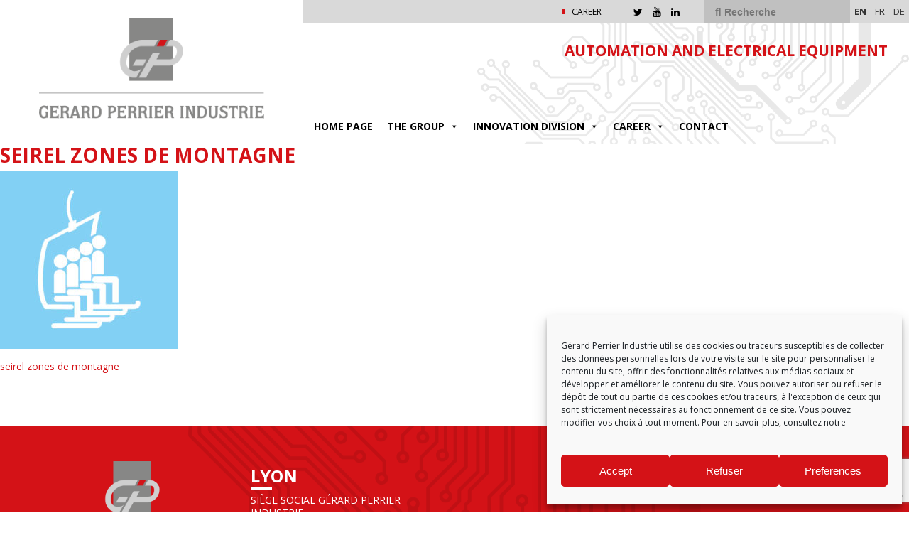

--- FILE ---
content_type: text/html; charset=UTF-8
request_url: https://www.gerard-perrier.com/en/gpi-companies/seirel-2/seirel-zones-de-montagne/
body_size: 12597
content:
<!DOCTYPE html>
<html>
<head lang="en-GB">
    <meta charset="UTF-8">
    <meta name="language" content="fr-FR"/>
    <meta name="viewport" content="width=device-width, initial-scale=1.0, maximum-scale=1, user-scalable=no">
    <link href="https://fonts.googleapis.com/css?family=Open+Sans:400,400i,700,700i" rel="stylesheet">
    <link rel="stylesheet" type="text/css" href="//cdn.jsdelivr.net/jquery.slick/1.6.0/slick.css"/>
	<meta name='robots' content='index, follow, max-image-preview:large, max-snippet:-1, max-video-preview:-1' />
	<style>img:is([sizes="auto" i], [sizes^="auto," i]) { contain-intrinsic-size: 3000px 1500px }</style>
	<link rel="alternate" href="https://www.gerard-perrier.com/en/gpi-companies/seirel-2/seirel-zones-de-montagne/" hreflang="en" />
<link rel="alternate" href="https://www.gerard-perrier.com/societes-gpi/seirel/seirel-zones-de-montagne/" hreflang="fr" />
<link rel="alternate" href="https://www.gerard-perrier.com/die-firmen-von-gpi/seirel/seirel-zones-de-montagne/" hreflang="de" />

	<!-- This site is optimized with the Yoast SEO plugin v25.8 - https://yoast.com/wordpress/plugins/seo/ -->
	<title>seirel zones de montagne - GPI - Gérard Perrier Industrie</title>
	<link rel="canonical" href="https://www.gerard-perrier.com/wp-content/uploads/SEIREL-Zones-de-montagne.jpg" />
	<meta property="og:locale" content="en_GB" />
	<meta property="og:locale:alternate" content="fr_FR" />
	<meta property="og:locale:alternate" content="de_DE" />
	<meta property="og:type" content="article" />
	<meta property="og:title" content="seirel zones de montagne - GPI - Gérard Perrier Industrie" />
	<meta property="og:description" content="seirel zones de montagne" />
	<meta property="og:url" content="https://www.gerard-perrier.com/wp-content/uploads/SEIREL-Zones-de-montagne.jpg" />
	<meta property="og:site_name" content="GPI - Gérard Perrier Industrie" />
	<meta property="og:image" content="https://www.gerard-perrier.com/en/gpi-companies/seirel-2/seirel-zones-de-montagne" />
	<meta property="og:image:width" content="545" />
	<meta property="og:image:height" content="545" />
	<meta property="og:image:type" content="image/jpeg" />
	<meta name="twitter:card" content="summary_large_image" />
	<script type="application/ld+json" class="yoast-schema-graph">{"@context":"https://schema.org","@graph":[{"@type":"WebPage","@id":"https://www.gerard-perrier.com/wp-content/uploads/SEIREL-Zones-de-montagne.jpg","url":"https://www.gerard-perrier.com/wp-content/uploads/SEIREL-Zones-de-montagne.jpg","name":"seirel zones de montagne - GPI - Gérard Perrier Industrie","isPartOf":{"@id":"https://www.gerard-perrier.com/en/home-page/#website"},"primaryImageOfPage":{"@id":"https://www.gerard-perrier.com/wp-content/uploads/SEIREL-Zones-de-montagne.jpg#primaryimage"},"image":{"@id":"https://www.gerard-perrier.com/wp-content/uploads/SEIREL-Zones-de-montagne.jpg#primaryimage"},"thumbnailUrl":"https://www.gerard-perrier.com/wp-content/uploads/SEIREL-Zones-de-montagne.jpg","datePublished":"2020-03-30T12:25:58+00:00","breadcrumb":{"@id":"https://www.gerard-perrier.com/wp-content/uploads/SEIREL-Zones-de-montagne.jpg#breadcrumb"},"inLanguage":"en-GB","potentialAction":[{"@type":"ReadAction","target":["https://www.gerard-perrier.com/wp-content/uploads/SEIREL-Zones-de-montagne.jpg"]}]},{"@type":"ImageObject","inLanguage":"en-GB","@id":"https://www.gerard-perrier.com/wp-content/uploads/SEIREL-Zones-de-montagne.jpg#primaryimage","url":"https://www.gerard-perrier.com/wp-content/uploads/SEIREL-Zones-de-montagne.jpg","contentUrl":"https://www.gerard-perrier.com/wp-content/uploads/SEIREL-Zones-de-montagne.jpg","width":545,"height":545,"caption":"seirel zones de montagne"},{"@type":"BreadcrumbList","@id":"https://www.gerard-perrier.com/wp-content/uploads/SEIREL-Zones-de-montagne.jpg#breadcrumb","itemListElement":[{"@type":"ListItem","position":1,"name":"Accueil","item":"https://www.gerard-perrier.com/en/home-page/"},{"@type":"ListItem","position":2,"name":"GPI COMPANIES","item":"https://www.gerard-perrier.com/en/gpi-companies/"},{"@type":"ListItem","position":3,"name":"SEIREL","item":"https://www.gerard-perrier.com/en/gpi-companies/seirel-2/"},{"@type":"ListItem","position":4,"name":"seirel zones de montagne"}]},{"@type":"WebSite","@id":"https://www.gerard-perrier.com/en/home-page/#website","url":"https://www.gerard-perrier.com/en/home-page/","name":"GPI - Gérard Perrier Industrie","description":"AUTOMATION AND ELECTRICAL EQUIPMENT","publisher":{"@id":"https://www.gerard-perrier.com/en/home-page/#organization"},"potentialAction":[{"@type":"SearchAction","target":{"@type":"EntryPoint","urlTemplate":"https://www.gerard-perrier.com/en/home-page/?s={search_term_string}"},"query-input":{"@type":"PropertyValueSpecification","valueRequired":true,"valueName":"search_term_string"}}],"inLanguage":"en-GB"},{"@type":"Organization","@id":"https://www.gerard-perrier.com/en/home-page/#organization","name":"Gérard Perrier Industrie","url":"https://www.gerard-perrier.com/en/home-page/","logo":{"@type":"ImageObject","inLanguage":"en-GB","@id":"https://www.gerard-perrier.com/en/home-page/#/schema/logo/image/","url":"https://www.gerard-perrier.com/wp-content/uploads/2017/06/gpi-Logos-434.png","contentUrl":"https://www.gerard-perrier.com/wp-content/uploads/2017/06/gpi-Logos-434.png","width":369,"height":165,"caption":"Gérard Perrier Industrie"},"image":{"@id":"https://www.gerard-perrier.com/en/home-page/#/schema/logo/image/"}}]}</script>
	<!-- / Yoast SEO plugin. -->


<link rel='dns-prefetch' href='//maps.googleapis.com' />
<link rel='dns-prefetch' href='//fonts.googleapis.com' />
<link rel="alternate" type="application/rss+xml" title="GPI - Gérard Perrier Industrie &raquo; seirel zones de montagne Comments Feed" href="https://www.gerard-perrier.com/en/gpi-companies/seirel-2/seirel-zones-de-montagne/feed/" />
<link rel='stylesheet' id='wp-block-library-css' href='https://www.gerard-perrier.com/wp-includes/css/dist/block-library/style.min.css?ver=6.8.2' type='text/css' media='all' />
<style id='classic-theme-styles-inline-css' type='text/css'>
/*! This file is auto-generated */
.wp-block-button__link{color:#fff;background-color:#32373c;border-radius:9999px;box-shadow:none;text-decoration:none;padding:calc(.667em + 2px) calc(1.333em + 2px);font-size:1.125em}.wp-block-file__button{background:#32373c;color:#fff;text-decoration:none}
</style>
<style id='pdfemb-pdf-embedder-viewer-style-inline-css' type='text/css'>
.wp-block-pdfemb-pdf-embedder-viewer{max-width:none}

</style>
<style id='global-styles-inline-css' type='text/css'>
:root{--wp--preset--aspect-ratio--square: 1;--wp--preset--aspect-ratio--4-3: 4/3;--wp--preset--aspect-ratio--3-4: 3/4;--wp--preset--aspect-ratio--3-2: 3/2;--wp--preset--aspect-ratio--2-3: 2/3;--wp--preset--aspect-ratio--16-9: 16/9;--wp--preset--aspect-ratio--9-16: 9/16;--wp--preset--color--black: #000000;--wp--preset--color--cyan-bluish-gray: #abb8c3;--wp--preset--color--white: #ffffff;--wp--preset--color--pale-pink: #f78da7;--wp--preset--color--vivid-red: #cf2e2e;--wp--preset--color--luminous-vivid-orange: #ff6900;--wp--preset--color--luminous-vivid-amber: #fcb900;--wp--preset--color--light-green-cyan: #7bdcb5;--wp--preset--color--vivid-green-cyan: #00d084;--wp--preset--color--pale-cyan-blue: #8ed1fc;--wp--preset--color--vivid-cyan-blue: #0693e3;--wp--preset--color--vivid-purple: #9b51e0;--wp--preset--gradient--vivid-cyan-blue-to-vivid-purple: linear-gradient(135deg,rgba(6,147,227,1) 0%,rgb(155,81,224) 100%);--wp--preset--gradient--light-green-cyan-to-vivid-green-cyan: linear-gradient(135deg,rgb(122,220,180) 0%,rgb(0,208,130) 100%);--wp--preset--gradient--luminous-vivid-amber-to-luminous-vivid-orange: linear-gradient(135deg,rgba(252,185,0,1) 0%,rgba(255,105,0,1) 100%);--wp--preset--gradient--luminous-vivid-orange-to-vivid-red: linear-gradient(135deg,rgba(255,105,0,1) 0%,rgb(207,46,46) 100%);--wp--preset--gradient--very-light-gray-to-cyan-bluish-gray: linear-gradient(135deg,rgb(238,238,238) 0%,rgb(169,184,195) 100%);--wp--preset--gradient--cool-to-warm-spectrum: linear-gradient(135deg,rgb(74,234,220) 0%,rgb(151,120,209) 20%,rgb(207,42,186) 40%,rgb(238,44,130) 60%,rgb(251,105,98) 80%,rgb(254,248,76) 100%);--wp--preset--gradient--blush-light-purple: linear-gradient(135deg,rgb(255,206,236) 0%,rgb(152,150,240) 100%);--wp--preset--gradient--blush-bordeaux: linear-gradient(135deg,rgb(254,205,165) 0%,rgb(254,45,45) 50%,rgb(107,0,62) 100%);--wp--preset--gradient--luminous-dusk: linear-gradient(135deg,rgb(255,203,112) 0%,rgb(199,81,192) 50%,rgb(65,88,208) 100%);--wp--preset--gradient--pale-ocean: linear-gradient(135deg,rgb(255,245,203) 0%,rgb(182,227,212) 50%,rgb(51,167,181) 100%);--wp--preset--gradient--electric-grass: linear-gradient(135deg,rgb(202,248,128) 0%,rgb(113,206,126) 100%);--wp--preset--gradient--midnight: linear-gradient(135deg,rgb(2,3,129) 0%,rgb(40,116,252) 100%);--wp--preset--font-size--small: 13px;--wp--preset--font-size--medium: 20px;--wp--preset--font-size--large: 36px;--wp--preset--font-size--x-large: 42px;--wp--preset--spacing--20: 0.44rem;--wp--preset--spacing--30: 0.67rem;--wp--preset--spacing--40: 1rem;--wp--preset--spacing--50: 1.5rem;--wp--preset--spacing--60: 2.25rem;--wp--preset--spacing--70: 3.38rem;--wp--preset--spacing--80: 5.06rem;--wp--preset--shadow--natural: 6px 6px 9px rgba(0, 0, 0, 0.2);--wp--preset--shadow--deep: 12px 12px 50px rgba(0, 0, 0, 0.4);--wp--preset--shadow--sharp: 6px 6px 0px rgba(0, 0, 0, 0.2);--wp--preset--shadow--outlined: 6px 6px 0px -3px rgba(255, 255, 255, 1), 6px 6px rgba(0, 0, 0, 1);--wp--preset--shadow--crisp: 6px 6px 0px rgba(0, 0, 0, 1);}:where(.is-layout-flex){gap: 0.5em;}:where(.is-layout-grid){gap: 0.5em;}body .is-layout-flex{display: flex;}.is-layout-flex{flex-wrap: wrap;align-items: center;}.is-layout-flex > :is(*, div){margin: 0;}body .is-layout-grid{display: grid;}.is-layout-grid > :is(*, div){margin: 0;}:where(.wp-block-columns.is-layout-flex){gap: 2em;}:where(.wp-block-columns.is-layout-grid){gap: 2em;}:where(.wp-block-post-template.is-layout-flex){gap: 1.25em;}:where(.wp-block-post-template.is-layout-grid){gap: 1.25em;}.has-black-color{color: var(--wp--preset--color--black) !important;}.has-cyan-bluish-gray-color{color: var(--wp--preset--color--cyan-bluish-gray) !important;}.has-white-color{color: var(--wp--preset--color--white) !important;}.has-pale-pink-color{color: var(--wp--preset--color--pale-pink) !important;}.has-vivid-red-color{color: var(--wp--preset--color--vivid-red) !important;}.has-luminous-vivid-orange-color{color: var(--wp--preset--color--luminous-vivid-orange) !important;}.has-luminous-vivid-amber-color{color: var(--wp--preset--color--luminous-vivid-amber) !important;}.has-light-green-cyan-color{color: var(--wp--preset--color--light-green-cyan) !important;}.has-vivid-green-cyan-color{color: var(--wp--preset--color--vivid-green-cyan) !important;}.has-pale-cyan-blue-color{color: var(--wp--preset--color--pale-cyan-blue) !important;}.has-vivid-cyan-blue-color{color: var(--wp--preset--color--vivid-cyan-blue) !important;}.has-vivid-purple-color{color: var(--wp--preset--color--vivid-purple) !important;}.has-black-background-color{background-color: var(--wp--preset--color--black) !important;}.has-cyan-bluish-gray-background-color{background-color: var(--wp--preset--color--cyan-bluish-gray) !important;}.has-white-background-color{background-color: var(--wp--preset--color--white) !important;}.has-pale-pink-background-color{background-color: var(--wp--preset--color--pale-pink) !important;}.has-vivid-red-background-color{background-color: var(--wp--preset--color--vivid-red) !important;}.has-luminous-vivid-orange-background-color{background-color: var(--wp--preset--color--luminous-vivid-orange) !important;}.has-luminous-vivid-amber-background-color{background-color: var(--wp--preset--color--luminous-vivid-amber) !important;}.has-light-green-cyan-background-color{background-color: var(--wp--preset--color--light-green-cyan) !important;}.has-vivid-green-cyan-background-color{background-color: var(--wp--preset--color--vivid-green-cyan) !important;}.has-pale-cyan-blue-background-color{background-color: var(--wp--preset--color--pale-cyan-blue) !important;}.has-vivid-cyan-blue-background-color{background-color: var(--wp--preset--color--vivid-cyan-blue) !important;}.has-vivid-purple-background-color{background-color: var(--wp--preset--color--vivid-purple) !important;}.has-black-border-color{border-color: var(--wp--preset--color--black) !important;}.has-cyan-bluish-gray-border-color{border-color: var(--wp--preset--color--cyan-bluish-gray) !important;}.has-white-border-color{border-color: var(--wp--preset--color--white) !important;}.has-pale-pink-border-color{border-color: var(--wp--preset--color--pale-pink) !important;}.has-vivid-red-border-color{border-color: var(--wp--preset--color--vivid-red) !important;}.has-luminous-vivid-orange-border-color{border-color: var(--wp--preset--color--luminous-vivid-orange) !important;}.has-luminous-vivid-amber-border-color{border-color: var(--wp--preset--color--luminous-vivid-amber) !important;}.has-light-green-cyan-border-color{border-color: var(--wp--preset--color--light-green-cyan) !important;}.has-vivid-green-cyan-border-color{border-color: var(--wp--preset--color--vivid-green-cyan) !important;}.has-pale-cyan-blue-border-color{border-color: var(--wp--preset--color--pale-cyan-blue) !important;}.has-vivid-cyan-blue-border-color{border-color: var(--wp--preset--color--vivid-cyan-blue) !important;}.has-vivid-purple-border-color{border-color: var(--wp--preset--color--vivid-purple) !important;}.has-vivid-cyan-blue-to-vivid-purple-gradient-background{background: var(--wp--preset--gradient--vivid-cyan-blue-to-vivid-purple) !important;}.has-light-green-cyan-to-vivid-green-cyan-gradient-background{background: var(--wp--preset--gradient--light-green-cyan-to-vivid-green-cyan) !important;}.has-luminous-vivid-amber-to-luminous-vivid-orange-gradient-background{background: var(--wp--preset--gradient--luminous-vivid-amber-to-luminous-vivid-orange) !important;}.has-luminous-vivid-orange-to-vivid-red-gradient-background{background: var(--wp--preset--gradient--luminous-vivid-orange-to-vivid-red) !important;}.has-very-light-gray-to-cyan-bluish-gray-gradient-background{background: var(--wp--preset--gradient--very-light-gray-to-cyan-bluish-gray) !important;}.has-cool-to-warm-spectrum-gradient-background{background: var(--wp--preset--gradient--cool-to-warm-spectrum) !important;}.has-blush-light-purple-gradient-background{background: var(--wp--preset--gradient--blush-light-purple) !important;}.has-blush-bordeaux-gradient-background{background: var(--wp--preset--gradient--blush-bordeaux) !important;}.has-luminous-dusk-gradient-background{background: var(--wp--preset--gradient--luminous-dusk) !important;}.has-pale-ocean-gradient-background{background: var(--wp--preset--gradient--pale-ocean) !important;}.has-electric-grass-gradient-background{background: var(--wp--preset--gradient--electric-grass) !important;}.has-midnight-gradient-background{background: var(--wp--preset--gradient--midnight) !important;}.has-small-font-size{font-size: var(--wp--preset--font-size--small) !important;}.has-medium-font-size{font-size: var(--wp--preset--font-size--medium) !important;}.has-large-font-size{font-size: var(--wp--preset--font-size--large) !important;}.has-x-large-font-size{font-size: var(--wp--preset--font-size--x-large) !important;}
:where(.wp-block-post-template.is-layout-flex){gap: 1.25em;}:where(.wp-block-post-template.is-layout-grid){gap: 1.25em;}
:where(.wp-block-columns.is-layout-flex){gap: 2em;}:where(.wp-block-columns.is-layout-grid){gap: 2em;}
:root :where(.wp-block-pullquote){font-size: 1.5em;line-height: 1.6;}
</style>
<link rel='stylesheet' id='select2-css' href='//cdnjs.cloudflare.com/ajax/libs/select2/4.0.5/css/select2.min.css?ver=4.0.5' type='text/css' media='all' />
<link rel='stylesheet' id='eolia-app-css' href='https://www.gerard-perrier.com/wp-content/plugins/eolia-app/dist/stylesheets/public_e3f71179.css?ver=3.0.9' type='text/css' media='all' />
<link rel='stylesheet' id='lzgpi-css' href='https://www.gerard-perrier.com/wp-content/plugins/lzgpi/public/css/lzgpi-public.css?ver=1.0.0' type='text/css' media='all' />
<link rel='stylesheet' id='cmplz-general-css' href='https://www.gerard-perrier.com/wp-content/plugins/complianz-gdpr/assets/css/cookieblocker.min.css?ver=1757083838' type='text/css' media='all' />
<link rel='stylesheet' id='megamenu-css' href='https://www.gerard-perrier.com/wp-content/uploads/maxmegamenu/style_en_gb.css?ver=1b8fe6' type='text/css' media='all' />
<link rel='stylesheet' id='dashicons-css' href='https://www.gerard-perrier.com/wp-includes/css/dashicons.min.css?ver=6.8.2' type='text/css' media='all' />
<link rel='stylesheet' id='fancybox-css' href='https://www.gerard-perrier.com/wp-content/themes/am/_css/fancybox.css?ver=1.0.0' type='text/css' media='all' />
<link rel='stylesheet' id='playfair-css' href='https://fonts.googleapis.com/css?family=Playfair+Display&#038;ver=1.0.0' type='text/css' media='all' />
<link rel='stylesheet' id='main-css' href='https://www.gerard-perrier.com/wp-content/themes/am/_css/main.css?ver=1.1.0' type='text/css' media='all' />
<link rel='stylesheet' id='wp-pagenavi-css' href='https://www.gerard-perrier.com/wp-content/plugins/wp-pagenavi/pagenavi-css.css?ver=2.70' type='text/css' media='all' />
<script type="text/javascript" src="https://www.gerard-perrier.com/wp-includes/js/jquery/jquery.min.js?ver=3.7.1" id="jquery-core-js"></script>
<script type="text/javascript" src="https://www.gerard-perrier.com/wp-includes/js/jquery/jquery-migrate.min.js?ver=3.4.1" id="jquery-migrate-js"></script>
<script type="text/javascript" id="eolia-app-js-extra">
/* <![CDATA[ */
var script_infos = {"ajax_url":"https:\/\/www.gerard-perrier.com\/wp-admin\/admin-ajax.php","locale":"en_GB","lang":"en_GB","maxfilesize":"130","accordion_limit":"1","allowed_file_extensions":["odt","doc","docx","pages","txt","pdf","png","jpeg","jpg","rtf"],"g_recaptcha":{"key":"6Ld-dpcUAAAAAA1t_OqL2VDWUq2Zwiou6HIViC2r","version":"v3"},"i18n":{"invalid_birth_date":"Invalid birth date","wrong_file_extensions":"Wrong file extensions (allowed extensions : odt, doc, docx, pages, txt, pdf, png, jpeg, jpg, rtf)","recup_fichier":"Uploading file, please wait...","max_filesize_error":"File size exceed 130 Mo !","recup_indeed":"Fetching Indeed profile, please wait...","recup_linkedin":"Fetching LinkedIn profile, please wait...","recup_viadeo":"Fetching Viadeo profile, please wait...","fichier_viadeo":"My Viadeo resume","fichier_indeed":"My Indeed resume"},"map":{"key":"AIzaSyBqilyFZqe8P4seW2-2Z6A5H_dwZs6pcoE","lat":46.116667,"lng":3.083333,"zoom":"5","autozoom":true,"marker_styles":[{"url":"https:\/\/www.gerard-perrier.com\/wp-content\/uploads\/SEIREL-Zones-de-montagne.jpg","height":545,"width":545,"anchor":[0,0]},{"url":"https:\/\/www.gerard-perrier.com\/wp-content\/uploads\/SEIREL-Zones-de-montagne.jpg","height":545,"width":545,"anchor":[0,0]},{"url":"https:\/\/www.gerard-perrier.com\/wp-content\/uploads\/SEIREL-Zones-de-montagne.jpg","height":545,"width":545,"anchor":[0,0]},{"url":"https:\/\/www.gerard-perrier.com\/wp-content\/uploads\/SEIREL-Zones-de-montagne.jpg","height":545,"width":545,"anchor":[0,0]},{"url":"https:\/\/www.gerard-perrier.com\/wp-content\/uploads\/SEIREL-Zones-de-montagne.jpg","height":545,"width":545,"anchor":[0,0]}],"marker_img":"https:\/\/www.gerard-perrier.com\/wp-content\/uploads\/2017\/06\/gpi-icone-google-963.png"}};
/* ]]> */
</script>
<script type="text/javascript" src="https://www.gerard-perrier.com/wp-content/plugins/eolia-app/dist/javascripts/public_e3f71179.js?ver=3.0.9" id="eolia-app-js"></script>
<script type="text/javascript" src="https://www.gerard-perrier.com/wp-content/plugins/lzgpi/public/js/lzgpi-public.js?ver=1.0.0" id="lzgpi-js"></script>
<link rel="https://api.w.org/" href="https://www.gerard-perrier.com/wp-json/" /><link rel="alternate" title="JSON" type="application/json" href="https://www.gerard-perrier.com/wp-json/wp/v2/media/6665" /><link rel="alternate" title="oEmbed (JSON)" type="application/json+oembed" href="https://www.gerard-perrier.com/wp-json/oembed/1.0/embed?url=https%3A%2F%2Fwww.gerard-perrier.com%2Fen%2Fgpi-companies%2Fseirel-2%2Fseirel-zones-de-montagne%2F" />
<link rel="alternate" title="oEmbed (XML)" type="text/xml+oembed" href="https://www.gerard-perrier.com/wp-json/oembed/1.0/embed?url=https%3A%2F%2Fwww.gerard-perrier.com%2Fen%2Fgpi-companies%2Fseirel-2%2Fseirel-zones-de-montagne%2F&#038;format=xml" />
<meta name="eolia-app-version" content="3.0.9" />		
		<style>
			body .tabs .onglets ul li:before {
            	color : #d41217;
        	}
        </style>
		
					<style>.cmplz-hidden {
					display: none !important;
				}</style><style type="text/css">.recentcomments a{display:inline !important;padding:0 !important;margin:0 !important;}</style><link rel="icon" href="https://www.gerard-perrier.com/wp-content/uploads/2017/07/cropped-GPI_SOCIETE-GPI2-32x32.png" sizes="32x32" />
<link rel="icon" href="https://www.gerard-perrier.com/wp-content/uploads/2017/07/cropped-GPI_SOCIETE-GPI2-192x192.png" sizes="192x192" />
<link rel="apple-touch-icon" href="https://www.gerard-perrier.com/wp-content/uploads/2017/07/cropped-GPI_SOCIETE-GPI2-180x180.png" />
<meta name="msapplication-TileImage" content="https://www.gerard-perrier.com/wp-content/uploads/2017/07/cropped-GPI_SOCIETE-GPI2-270x270.png" />
<style type="text/css">/** Mega Menu CSS: fs **/</style>

    <style>
        header #menu_secondaire ul li:before, footer nav ul li:before, .lienbouton a {
            background-color: #d41217;
        }

        header a:hover, body a:hover, body .accordeons .accordeon .barre:after, body .tabs .barre li.current {
            color: #d41217;
        }

        .mega-menu > li:hover > a {
            color: #d41217 !important;
        }

        .mega-menu > li.mega-menu-item-has-children:hover {
            border: 2px solid #d41217 !important;
        }

        .tuiles_menu .tuile:nth-child(2) .overlay {
            background: linear-gradient(90deg, #d41217, #d41217 25%, transparent);
        }

        .tuiles_menu .tuile:nth-child(3) .titrage:before, aside .tuile .titrage:before, .mega-menu > .mega-menu-item > ul.mega-sub-menu > li.mega-menu-item > .mega-menu-link:before {
            background-color: #d41217;
        }

        article a {
            color: black;
        }

        .libelle, input[type="submit"], .ligne, .filtres, body .tabs .barre li.current:after {
            background-color: #d41217;
        }

        #go-to-top svg {
            fill: #d41217;
        }

        #mega-menu-wrap-menu_principal #mega-menu-menu_principal > li.mega-menu-item.mega-current-menu-item > a.mega-menu-link, #mega-menu-wrap-menu_principal #mega-menu-menu_principal > li.mega-menu-item.mega-current-menu-ancestor > a.mega-menu-link, #mega-menu-wrap-menu_principal #mega-menu-menu_principal > li.mega-menu-item.mega-current-page-ancestor > a.mega-menu-link {
            color: #d41217;
        }

        main .onecol ul li:before, main .twocol ul li:before {
            color: #d41217;
        }

        header #menu_secondaire #social-menu a:hover {
            color: #d41217;
        }

        .slider-actualites .sous-titre, .slider-actualites .cta, .enc-actualites > a, .colonne-actualite > a {
            color: #d41217;
        }

        .slider-actualites .slick-active button {
            background-color: #d41217;
        }
    </style>


</head>
<body data-cmplz=1 class="attachment wp-singular attachment-template-default attachmentid-6665 attachment-jpeg wp-custom-logo wp-theme-am mega-menu-menu-principal" style="color: #d41217">

<header class="container-fluid"
        style="background-image: url(https://www.gerard-perrier.com/wp-content/uploads/2017/06/circuits.png)">

    <div id="anchor"></div>

    <div class="row">
        <div class="col-lg-4" id="mainlogo">
			            <a href="https://www.gerard-perrier.com/en/home-page/"><img src="https://www.gerard-perrier.com/wp-content/uploads/2017/06/gpi-Logos-434.png" alt="seirel zones de montagne"
                                                                 title="seirel zones de montagne"/></a>
        </div>

        <div class="col-lg-8">
            <div class="row">
                <nav role="navigation" id="menu_secondaire">
					<ul id="menu-menu-top-anglais" class="menu"><li id="menu-item-3290" class="menu-item menu-item-type-post_type menu-item-object-page menu-item-3290"><a href="https://www.gerard-perrier.com/en/spontaneous-application/">CAREER</a></li>
</ul>                    <div id="social-menu">

						
						                            <a href="https://twitter.com/GerardPerrierIn" target="_blank"><i
                                        class="fa fa-twitter"></i></a>
						
						
						
						
						                            <a href="https://www.youtube.com/channel/UCHKHPN9v3xBs2fsZUJpflyA" target="_blank"><i
                                        class="fa fa-youtube"></i></a>
						
						
						                            <a href="https://www.linkedin.com/company/gerard-perrier-industrie-sa-perr-/" target="_blank"><i
                                        class="fa fa-linkedin"></i></a>
						
						
                    </div>
                    <div id="widgets-header">
						<form class="recherche" method="get" id="form" action="https://www.gerard-perrier.com/">
  <input type="text" value="" name="s" id="s" placeholder="&#xF002; Recherche" style="font-family:Arial, FontAwesome">

</form>							<li class="lang-item lang-item-20 lang-item-en current-lang lang-item-first"><a  lang="en-GB" hreflang="en-GB" href="https://www.gerard-perrier.com/en/gpi-companies/seirel-2/seirel-zones-de-montagne/">en</a></li>
	<li class="lang-item lang-item-1212 lang-item-fr"><a  lang="fr-FR" hreflang="fr-FR" href="https://www.gerard-perrier.com/societes-gpi/seirel/seirel-zones-de-montagne/">fr</a></li>
	<li class="lang-item lang-item-1214 lang-item-de"><a  lang="de-DE" hreflang="de-DE" href="https://www.gerard-perrier.com/die-firmen-von-gpi/seirel/seirel-zones-de-montagne/">de</a></li>
                    </div>
                </nav>

                <div class="row baseline">
                    <div class="tagline col-md-8">
                        <p>AUTOMATION AND ELECTRICAL EQUIPMENT</p>
                    </div>
                </div>
                <div class="row row-menu">

                    <nav role="navigation" id="menu_principal">
						<div id="mega-menu-wrap-menu_principal" class="mega-menu-wrap"><div class="mega-menu-toggle"><div class="mega-toggle-blocks-left"></div><div class="mega-toggle-blocks-center"></div><div class="mega-toggle-blocks-right"><div class='mega-toggle-block mega-menu-toggle-block mega-toggle-block-1' id='mega-toggle-block-1' tabindex='0'><span class='mega-toggle-label' role='button' aria-expanded='false'><span class='mega-toggle-label-closed'>MENU</span><span class='mega-toggle-label-open'>MENU</span></span></div></div></div><ul id="mega-menu-menu_principal" class="mega-menu max-mega-menu mega-menu-horizontal mega-no-js" data-event="hover_intent" data-effect="slide" data-effect-speed="200" data-effect-mobile="disabled" data-effect-speed-mobile="0" data-panel-width="body" data-panel-inner-width=".container-fluid" data-mobile-force-width="false" data-second-click="go" data-document-click="collapse" data-vertical-behaviour="standard" data-breakpoint="600" data-unbind="true" data-mobile-state="collapse_all" data-mobile-direction="vertical" data-hover-intent-timeout="300" data-hover-intent-interval="100"><li class="mega-menu-item mega-menu-item-type-post_type mega-menu-item-object-page mega-menu-item-home mega-align-bottom-left mega-menu-flyout mega-menu-item-2375" id="mega-menu-item-2375"><a class="mega-menu-link" href="https://www.gerard-perrier.com/en/home-page/" tabindex="0">HOME PAGE</a></li><li class="mega-menu-item mega-menu-item-type-post_type mega-menu-item-object-page mega-menu-item-has-children mega-menu-megamenu mega-align-bottom-left mega-menu-megamenu mega-menu-item-2164" id="mega-menu-item-2164"><a class="mega-menu-link" href="https://www.gerard-perrier.com/en/the-group/" aria-expanded="false" tabindex="0">THE GROUP<span class="mega-indicator" aria-hidden="true"></span></a>
<ul class="mega-sub-menu">
<li class="mega-menu-item mega-menu-item-type-post_type mega-menu-item-object-page mega-menu-item-has-children mega-menu-column-standard mega-menu-columns-1-of-6 mega-menu-item-2167" style="--columns:6; --span:1" id="mega-menu-item-2167"><a class="mega-menu-link" href="https://www.gerard-perrier.com/en/the-group/">THE GROUP<span class="mega-indicator" aria-hidden="true"></span></a>
	<ul class="mega-sub-menu">
<li class="mega-menu-item mega-menu-item-type-post_type mega-menu-item-object-page mega-menu-item-2165" id="mega-menu-item-2165"><a class="mega-menu-link" href="https://www.gerard-perrier.com/en/the-group/history/">History</a></li><li class="mega-menu-item mega-menu-item-type-post_type mega-menu-item-object-page mega-menu-item-2166" id="mega-menu-item-2166"><a class="mega-menu-link" href="https://www.gerard-perrier.com/en/values/">Values</a></li><li class="mega-menu-item mega-menu-item-type-post_type mega-menu-item-object-page mega-menu-item-2339" id="mega-menu-item-2339"><a class="mega-menu-link" href="https://www.gerard-perrier.com/en/locations/">Locations</a></li>	</ul>
</li><li class="mega-menu-item mega-menu-item-type-post_type mega-menu-item-object-page mega-menu-item-has-children mega-menu-column-standard mega-menu-columns-1-of-6 mega-menu-item-2368" style="--columns:6; --span:1" id="mega-menu-item-2368"><a class="mega-menu-link" href="https://www.gerard-perrier.com/en/our-jobs/">OUR BUSINESSES<span class="mega-indicator" aria-hidden="true"></span></a>
	<ul class="mega-sub-menu">
<li class="mega-menu-item mega-menu-item-type-post_type mega-menu-item-object-page mega-menu-item-2181" id="mega-menu-item-2181"><a class="mega-menu-link" href="https://www.gerard-perrier.com/en/our-jobs/electrical-engineering/">Electrical Engineering</a></li><li class="mega-menu-item mega-menu-item-type-post_type mega-menu-item-object-page mega-menu-item-2182" id="mega-menu-item-2182"><a class="mega-menu-link" href="https://www.gerard-perrier.com/en/electronic/">Electronic</a></li><li class="mega-menu-item mega-menu-item-type-post_type mega-menu-item-object-page mega-menu-item-2180" id="mega-menu-item-2180"><a class="mega-menu-link" href="https://www.gerard-perrier.com/en/our-jobs/automation/">Automation</a></li><li class="mega-menu-item mega-menu-item-type-post_type mega-menu-item-object-page mega-menu-item-2386" id="mega-menu-item-2386"><a class="mega-menu-link" href="https://www.gerard-perrier.com/en/our-jobs/instrumentation/">Instrumentation</a></li><li class="mega-menu-item mega-menu-item-type-post_type mega-menu-item-object-page mega-menu-item-2187" id="mega-menu-item-2187"><a class="mega-menu-link" href="https://www.gerard-perrier.com/en/our-jobs/industrial-it/">Industrial IT</a></li><li class="mega-menu-item mega-menu-item-type-post_type mega-menu-item-object-page mega-menu-item-2428" id="mega-menu-item-2428"><a class="mega-menu-link" href="https://www.gerard-perrier.com/en/our-jobs/multi-domain-services/">Multi-Domain Services</a></li>	</ul>
</li><li class="mega-menu-item mega-menu-item-type-post_type mega-menu-item-object-page mega-menu-item-has-children mega-menu-column-standard mega-menu-columns-1-of-6 mega-menu-item-3456" style="--columns:6; --span:1" id="mega-menu-item-3456"><a class="mega-menu-link" href="https://www.gerard-perrier.com/en/gpi-companies/">GPI COMPANIES<span class="mega-indicator" aria-hidden="true"></span></a>
	<ul class="mega-sub-menu">
<li class="mega-menu-item mega-menu-item-type-post_type mega-menu-item-object-page mega-menu-item-2178" id="mega-menu-item-2178"><a class="mega-menu-link" href="https://www.gerard-perrier.com/en/gpi-companies/ardatem/">ARDATEM</a></li><li class="mega-menu-item mega-menu-item-type-post_type mega-menu-item-object-page mega-menu-item-2609" id="mega-menu-item-2609"><a class="mega-menu-link" href="https://www.gerard-perrier.com/en/gpi-companies/bontronic/">BONTRONIC</a></li><li class="mega-menu-item mega-menu-item-type-post_type mega-menu-item-object-page mega-menu-item-6335" id="mega-menu-item-6335"><a class="mega-menu-link" href="https://www.gerard-perrier.com/en/dative/">DATIVE</a></li><li class="mega-menu-item mega-menu-item-type-post_type mega-menu-item-object-page mega-menu-item-2172" id="mega-menu-item-2172"><a class="mega-menu-link" href="https://www.gerard-perrier.com/en/peter-pohl/">PETER POHL</a></li><li class="mega-menu-item mega-menu-item-type-post_type mega-menu-item-object-page mega-menu-item-2197" id="mega-menu-item-2197"><a class="mega-menu-link" href="https://www.gerard-perrier.com/en/gpi-companies/seirel-2/">SEIREL</a></li><li class="mega-menu-item mega-menu-item-type-post_type mega-menu-item-object-page mega-menu-item-2175" id="mega-menu-item-2175"><a class="mega-menu-link" href="https://www.gerard-perrier.com/en/gpi-companies/sera-2/">SERA</a></li><li class="mega-menu-item mega-menu-item-type-post_type mega-menu-item-object-page mega-menu-item-2611" id="mega-menu-item-2611"><a class="mega-menu-link" href="https://www.gerard-perrier.com/en/gpi-companies/soteb/">SOTEB</a></li><li class="mega-menu-item mega-menu-item-type-post_type mega-menu-item-object-page mega-menu-item-2612" id="mega-menu-item-2612"><a class="mega-menu-link" href="https://www.gerard-perrier.com/en/gpi-companies/technisonic/">TECHNISONIC</a></li>	</ul>
</li></ul>
</li><li class="mega-menu-item mega-menu-item-type-post_type mega-menu-item-object-page mega-menu-item-has-children mega-menu-megamenu mega-align-bottom-left mega-menu-megamenu mega-menu-item-6381" id="mega-menu-item-6381"><a class="mega-menu-link" href="https://www.gerard-perrier.com/en/innovation-division/" aria-expanded="false" tabindex="0">INNOVATION DIVISION<span class="mega-indicator" aria-hidden="true"></span></a>
<ul class="mega-sub-menu">
<li class="mega-menu-item mega-menu-item-type-post_type mega-menu-item-object-page mega-menu-item-has-children mega-menu-column-standard mega-menu-columns-1-of-6 mega-menu-item-6382" style="--columns:6; --span:1" id="mega-menu-item-6382"><a class="mega-menu-link" href="https://www.gerard-perrier.com/en/dative/">DATIVE<span class="mega-indicator" aria-hidden="true"></span></a>
	<ul class="mega-sub-menu">
<li class="mega-menu-item mega-menu-item-type-post_type mega-menu-item-object-page mega-menu-item-6380" id="mega-menu-item-6380"><a class="mega-menu-link" href="https://www.gerard-perrier.com/en/cloud-web-development/">Cloud & Web Development</a></li><li class="mega-menu-item mega-menu-item-type-post_type mega-menu-item-object-page mega-menu-item-6379" id="mega-menu-item-6379"><a class="mega-menu-link" href="https://www.gerard-perrier.com/en/cybersecurity/">Cybersecurity</a></li><li class="mega-menu-item mega-menu-item-type-post_type mega-menu-item-object-page mega-menu-item-6378" id="mega-menu-item-6378"><a class="mega-menu-link" href="https://www.gerard-perrier.com/en/industrial-iot/">Industrial IoT</a></li>	</ul>
</li><li class="mega-menu-item mega-menu-item-type-post_type mega-menu-item-object-page mega-menu-item-has-children mega-menu-column-standard mega-menu-columns-1-of-6 mega-menu-item-6383" style="--columns:6; --span:1" id="mega-menu-item-6383"><a class="mega-menu-link" href="https://www.gerard-perrier.com/en/gpi-experts/">GPI EXPERTS<span class="mega-indicator" aria-hidden="true"></span></a>
	<ul class="mega-sub-menu">
<li class="mega-menu-item mega-menu-item-type-post_type mega-menu-item-object-page mega-menu-item-2190" id="mega-menu-item-2190"><a class="mega-menu-link" href="https://www.gerard-perrier.com/en/gpi-experts/maintenance-engineering/">Maintenance engineering</a></li><li class="mega-menu-item mega-menu-item-type-post_type mega-menu-item-object-page mega-menu-item-2184" id="mega-menu-item-2184"><a class="mega-menu-link" href="https://www.gerard-perrier.com/en/gpi-experts/fire-detection/">Fire detection</a></li><li class="mega-menu-item mega-menu-item-type-post_type mega-menu-item-object-page mega-menu-item-2183" id="mega-menu-item-2183"><a class="mega-menu-link" href="https://www.gerard-perrier.com/en/gpi-experts/energy-management/">Energy Management</a></li><li class="mega-menu-item mega-menu-item-type-post_type mega-menu-item-object-page mega-menu-item-2437" id="mega-menu-item-2437"><a class="mega-menu-link" href="https://www.gerard-perrier.com/en/gpi-experts/hvlv-maintenance-2/">HV/LV Maintenance</a></li><li class="mega-menu-item mega-menu-item-type-post_type mega-menu-item-object-page mega-menu-item-2189" id="mega-menu-item-2189"><a class="mega-menu-link" href="https://www.gerard-perrier.com/en/gpi-experts/machine-safety/">Machine Safety</a></li><li class="mega-menu-item mega-menu-item-type-post_type mega-menu-item-object-page mega-menu-item-5154" id="mega-menu-item-5154"><a class="mega-menu-link" href="https://www.gerard-perrier.com/en/gpi-experts/3d-engineering/">3D engineering</a></li>	</ul>
</li></ul>
</li><li class="mega-menu-item mega-menu-item-type-post_type mega-menu-item-object-page mega-menu-item-has-children mega-align-bottom-left mega-menu-flyout mega-menu-item-2525" id="mega-menu-item-2525"><a class="mega-menu-link" href="https://www.gerard-perrier.com/en/spontaneous-application/" aria-expanded="false" tabindex="0">Career<span class="mega-indicator" aria-hidden="true"></span></a>
<ul class="mega-sub-menu">
<li class="mega-menu-item mega-menu-item-type-post_type_archive mega-menu-item-object-job mega-menu-item-7532" id="mega-menu-item-7532"><a class="mega-menu-link" href="https://www.gerard-perrier.com/emplois/">Jobs</a></li><li class="mega-menu-item mega-menu-item-type-post_type mega-menu-item-object-page mega-menu-item-7531" id="mega-menu-item-7531"><a class="mega-menu-link" href="https://www.gerard-perrier.com/en/spontaneous-application/">Spontaneous Application</a></li><li class="mega-menu-item mega-menu-item-type-post_type mega-menu-item-object-page mega-menu-item-8626" id="mega-menu-item-8626"><a class="mega-menu-link" href="https://www.gerard-perrier.com/en/careers/">HR Policy</a></li></ul>
</li><li class="mega-menu-item mega-menu-item-type-post_type mega-menu-item-object-page mega-align-bottom-left mega-menu-flyout mega-menu-item-6384" id="mega-menu-item-6384"><a class="mega-menu-link" href="https://www.gerard-perrier.com/en/contact/" tabindex="0">Contact</a></li></ul></div>                    </nav>

                </div>
            </div>
        </div>

</header>
<main id="main" role="main">
			
		<article>
			<h1 itemprop="name">seirel zones de montagne</h1>
			<p class="attachment"><a href='https://www.gerard-perrier.com/wp-content/uploads/SEIREL-Zones-de-montagne.jpg'><img fetchpriority="high" decoding="async" width="250" height="250" src="https://www.gerard-perrier.com/wp-content/uploads/SEIREL-Zones-de-montagne-250x250.jpg" class="attachment-medium size-medium" alt="seirel zones de montagne" srcset="https://www.gerard-perrier.com/wp-content/uploads/SEIREL-Zones-de-montagne-250x250.jpg 250w, https://www.gerard-perrier.com/wp-content/uploads/SEIREL-Zones-de-montagne-150x150.jpg 150w, https://www.gerard-perrier.com/wp-content/uploads/SEIREL-Zones-de-montagne-400x400.jpg 400w, https://www.gerard-perrier.com/wp-content/uploads/SEIREL-Zones-de-montagne.jpg 545w" sizes="(max-width: 250px) 100vw, 250px" /></a></p>
<p>seirel zones de montagne</p>
		</article>
		
			
</main>
<a id="go-to-top" href="#anchor">
    <svg version="1.1" id="Capa_1" xmlns="http://www.w3.org/2000/svg" xmlns:xlink="http://www.w3.org/1999/xlink"
         x="0px" y="0px"
         width="404.308px" height="404.309px" viewBox="0 0 404.308 404.309"
         style="enable-background:new 0 0 404.308 404.309;"
         xml:space="preserve">
<g>
    <path d="M0,101.08h404.308L202.151,303.229L0,101.08z"/>
</g>
</svg>
    Retour en haut de page</a>

<footer style="background-color: #d41217; background-image: url(https://www.gerard-perrier.com/wp-content/uploads/2017/06/circuits.png)">

    <div class="container-fluid">

        <div class="row">

            <div class="col-md-3">

                                    <img src="https://www.gerard-perrier.com/wp-content/uploads/2017/06/GPI-Gerard-Perrier-Industrie-Logos-205.png" alt="gpi gérard perrier industrie logos "/>
                
                <p class="tagline">AUTOMATION AND ELECTRICAL EQUIPMENT</p>

            </div>

            
                    <div class="col-md-3">


                        <p class="titrage">LYON</p>
                        <p>SIÈGE SOCIAL GÉRARD PERRIER INDUSTRIE</p>
<p>AIRPARC – 160 rue de Norvège<br />
CS 50009<br />
69125 LYON AÉROPORT SAINT EXUPÉRY<br />
FRANCE</p>

                    </div>

                        </div>

    </div>

    <nav role="navigation">
        <ul id="menu-menu-pied-de-page-anglais" class="menu"><li id="menu-item-3546" class="menu-item menu-item-type-custom menu-item-object-custom menu-item-3546"><a href="https://www.gerard-perrier.com/en/cga-en/">CGA</a></li>
<li id="menu-item-2655" class="menu-item menu-item-type-post_type menu-item-object-page menu-item-2655"><a href="https://www.gerard-perrier.com/en/legal-notice/">Sitemap</a></li>
<li id="menu-item-2654" class="menu-item menu-item-type-post_type menu-item-object-page menu-item-2654"><a href="https://www.gerard-perrier.com/en/legal-notice-2/">Legal notice</a></li>
<li id="menu-item-6816" class="menu-item menu-item-type-post_type menu-item-object-page menu-item-6816"><a href="https://www.gerard-perrier.com/en/personal-data/">PERSONAL DATA</a></li>
<li id="menu-item-8543" class="menu-item menu-item-type-post_type menu-item-object-page menu-item-8543"><a href="https://www.gerard-perrier.com/politique-de-cookies-eu/">Cookie policy (EU)</a></li>
</ul>        <p>©&nbsp; 2026&nbsp; </p>

    </nav>

    <div id="menu-overlay" style="display: none !important; width: 0; right: 0;"></div>

    <div class="tuiles_menu">
        <div class="row">
                                                                    <a class="col-lg-4 tuile" href="https://www.gerard-perrier.com/en/the-group/"
                       style="background-image: url(https://www.gerard-perrier.com/wp-content/uploads/2017/07/gpi-tuiles-443.jpg)">
                        <div class="overlay"></div>
                        <div class="container">
                            <p class="text-uppercase col-md-8">GÉRARD PERRIER INDUSTRIE GROUP</p>
                            <p class="titrage col-md-8">ELECTRICAL EXPERTISE FOR INDUSTRY</p>
                            <p class="no-margin col-md-8">Design, production, installation and maintenance of electrical and electronic equipment, automation and instrumentation</p>
                        </div>
                    </a>
                                                        <a class="col-lg-4 tuile" href="https://www.gerard-perrier.com/en/spontaneous-application/"
                       style="background-image: url(https://www.gerard-perrier.com/wp-content/uploads/2017/07/gpi-tuiles-449.jpg)">
                        <div class="overlay"></div>
                        <div class="container">
                            <p class="text-uppercase col-md-8">OUR OPEN POSITIONS</p>
                            <p class="titrage col-md-8">CAREER</p>
                            <p class="no-margin col-md-8">Are you looking for a job, a work placement or an apprenticeship contract? Consult our offers on-line.</p>
                        </div>
                    </a>
                                                        <a class="col-lg-4 tuile" href=""
                       style="background-image: url(https://www.gerard-perrier.com/wp-content/uploads/2017/07/gpi-tuiles-455.jpg)">
                        <div class="overlay"></div>
                        <div class="container">
                            <p class="text-uppercase col-md-8">CUSTOMER, PRESS, PARTNER</p>
                            <p class="titrage col-md-8">CONTACT</p>
                            <p class="no-margin col-md-8">We look forward to receiving your projects</p>
                        </div>
                    </a>
                                                    </div>
    </div>

</footer>

<div id="copyright-lezards">
    <p>Site réalisé par <a href="http://www.lezardscreation.fr" target="_blank"
                           title="Lézards Création : agence de communication - création de sites internet dans les Vosges"><img
                    src="https://www.gerard-perrier.com/wp-content/themes/am/_img/logo-lezards-creation.svg"
                    title="Lézards'Création : agence de communication" alt="Logo de Lézards Création"/></a></p>
</div>

<script type="speculationrules">
{"prefetch":[{"source":"document","where":{"and":[{"href_matches":"\/*"},{"not":{"href_matches":["\/wp-*.php","\/wp-admin\/*","\/wp-content\/uploads\/*","\/wp-content\/*","\/wp-content\/plugins\/*","\/wp-content\/themes\/am\/*","\/*\\?(.+)"]}},{"not":{"selector_matches":"a[rel~=\"nofollow\"]"}},{"not":{"selector_matches":".no-prefetch, .no-prefetch a"}}]},"eagerness":"conservative"}]}
</script>

<!-- Consent Management powered by Complianz | GDPR/CCPA Cookie Consent https://wordpress.org/plugins/complianz-gdpr -->
<div id="cmplz-cookiebanner-container"><div class="cmplz-cookiebanner cmplz-hidden banner-1 bottom-right-minimal optin cmplz-bottom-right cmplz-categories-type-view-preferences" aria-modal="true" data-nosnippet="true" role="dialog" aria-live="polite" aria-labelledby="cmplz-header-1-optin" aria-describedby="cmplz-message-1-optin">
	<div class="cmplz-header">
		<div class="cmplz-logo"></div>
		<div class="cmplz-title" id="cmplz-header-1-optin">Gérer le consentement aux cookies</div>
		<div class="cmplz-close" tabindex="0" role="button" aria-label="Close dialogue">
			<svg aria-hidden="true" focusable="false" data-prefix="fas" data-icon="times" class="svg-inline--fa fa-times fa-w-11" role="img" xmlns="http://www.w3.org/2000/svg" viewBox="0 0 352 512"><path fill="currentColor" d="M242.72 256l100.07-100.07c12.28-12.28 12.28-32.19 0-44.48l-22.24-22.24c-12.28-12.28-32.19-12.28-44.48 0L176 189.28 75.93 89.21c-12.28-12.28-32.19-12.28-44.48 0L9.21 111.45c-12.28 12.28-12.28 32.19 0 44.48L109.28 256 9.21 356.07c-12.28 12.28-12.28 32.19 0 44.48l22.24 22.24c12.28 12.28 32.2 12.28 44.48 0L176 322.72l100.07 100.07c12.28 12.28 32.2 12.28 44.48 0l22.24-22.24c12.28-12.28 12.28-32.19 0-44.48L242.72 256z"></path></svg>
		</div>
	</div>

	<div class="cmplz-divider cmplz-divider-header"></div>
	<div class="cmplz-body">
		<div class="cmplz-message" id="cmplz-message-1-optin"><p>Gérard Perrier Industrie utilise des cookies ou traceurs susceptibles de collecter des données personnelles lors de votre visite sur le site pour personnaliser le contenu du site, offrir des fonctionnalités relatives aux médias sociaux et développer et améliorer le contenu du site. Vous pouvez autoriser ou refuser le dépôt de tout ou partie de ces cookies et/ou traceurs, à l'exception de ceux qui sont strictement nécessaires au fonctionnement de ce site. Vous pouvez modifier vos choix à tout moment. Pour en savoir plus, consultez notre</p></div>
		<!-- categories start -->
		<div class="cmplz-categories">
			<details class="cmplz-category cmplz-functional" >
				<summary>
						<span class="cmplz-category-header">
							<span class="cmplz-category-title">Functional cookies</span>
							<span class='cmplz-always-active'>
								<span class="cmplz-banner-checkbox">
									<input type="checkbox"
										   id="cmplz-functional-optin"
										   data-category="cmplz_functional"
										   class="cmplz-consent-checkbox cmplz-functional"
										   size="40"
										   value="1"/>
									<label class="cmplz-label" for="cmplz-functional-optin"><span class="screen-reader-text">Functional cookies</span></label>
								</span>
								Always active							</span>
							<span class="cmplz-icon cmplz-open">
								<svg xmlns="http://www.w3.org/2000/svg" viewBox="0 0 448 512"  height="18" ><path d="M224 416c-8.188 0-16.38-3.125-22.62-9.375l-192-192c-12.5-12.5-12.5-32.75 0-45.25s32.75-12.5 45.25 0L224 338.8l169.4-169.4c12.5-12.5 32.75-12.5 45.25 0s12.5 32.75 0 45.25l-192 192C240.4 412.9 232.2 416 224 416z"/></svg>
							</span>
						</span>
				</summary>
				<div class="cmplz-description">
					<span class="cmplz-description-functional">The technical storage or access is strictly necessary for the legitimate purpose of enabling the use of a specific service explicitly requested by the subscriber or user, or for the sole purpose of carrying out the transmission of a communication over an electronic communications network.</span>
				</div>
			</details>

			<details class="cmplz-category cmplz-preferences" >
				<summary>
						<span class="cmplz-category-header">
							<span class="cmplz-category-title">Preferences</span>
							<span class="cmplz-banner-checkbox">
								<input type="checkbox"
									   id="cmplz-preferences-optin"
									   data-category="cmplz_preferences"
									   class="cmplz-consent-checkbox cmplz-preferences"
									   size="40"
									   value="1"/>
								<label class="cmplz-label" for="cmplz-preferences-optin"><span class="screen-reader-text">Preferences</span></label>
							</span>
							<span class="cmplz-icon cmplz-open">
								<svg xmlns="http://www.w3.org/2000/svg" viewBox="0 0 448 512"  height="18" ><path d="M224 416c-8.188 0-16.38-3.125-22.62-9.375l-192-192c-12.5-12.5-12.5-32.75 0-45.25s32.75-12.5 45.25 0L224 338.8l169.4-169.4c12.5-12.5 32.75-12.5 45.25 0s12.5 32.75 0 45.25l-192 192C240.4 412.9 232.2 416 224 416z"/></svg>
							</span>
						</span>
				</summary>
				<div class="cmplz-description">
					<span class="cmplz-description-preferences">The technical storage or access is necessary for the legitimate purpose of storing preferences that are not requested by the subscriber or user.</span>
				</div>
			</details>

			<details class="cmplz-category cmplz-statistics" >
				<summary>
						<span class="cmplz-category-header">
							<span class="cmplz-category-title">Statistics</span>
							<span class="cmplz-banner-checkbox">
								<input type="checkbox"
									   id="cmplz-statistics-optin"
									   data-category="cmplz_statistics"
									   class="cmplz-consent-checkbox cmplz-statistics"
									   size="40"
									   value="1"/>
								<label class="cmplz-label" for="cmplz-statistics-optin"><span class="screen-reader-text">Statistics</span></label>
							</span>
							<span class="cmplz-icon cmplz-open">
								<svg xmlns="http://www.w3.org/2000/svg" viewBox="0 0 448 512"  height="18" ><path d="M224 416c-8.188 0-16.38-3.125-22.62-9.375l-192-192c-12.5-12.5-12.5-32.75 0-45.25s32.75-12.5 45.25 0L224 338.8l169.4-169.4c12.5-12.5 32.75-12.5 45.25 0s12.5 32.75 0 45.25l-192 192C240.4 412.9 232.2 416 224 416z"/></svg>
							</span>
						</span>
				</summary>
				<div class="cmplz-description">
					<span class="cmplz-description-statistics">The technical storage or access that is used exclusively for statistical purposes.</span>
					<span class="cmplz-description-statistics-anonymous">The technical storage or access that is used exclusively for anonymous statistical purposes. Without a subpoena, voluntary compliance on the part of your Internet Service Provider, or additional records from a third party, information stored or retrieved for this purpose alone cannot usually be used to identify you.</span>
				</div>
			</details>
			<details class="cmplz-category cmplz-marketing" >
				<summary>
						<span class="cmplz-category-header">
							<span class="cmplz-category-title">Marketing</span>
							<span class="cmplz-banner-checkbox">
								<input type="checkbox"
									   id="cmplz-marketing-optin"
									   data-category="cmplz_marketing"
									   class="cmplz-consent-checkbox cmplz-marketing"
									   size="40"
									   value="1"/>
								<label class="cmplz-label" for="cmplz-marketing-optin"><span class="screen-reader-text">Marketing</span></label>
							</span>
							<span class="cmplz-icon cmplz-open">
								<svg xmlns="http://www.w3.org/2000/svg" viewBox="0 0 448 512"  height="18" ><path d="M224 416c-8.188 0-16.38-3.125-22.62-9.375l-192-192c-12.5-12.5-12.5-32.75 0-45.25s32.75-12.5 45.25 0L224 338.8l169.4-169.4c12.5-12.5 32.75-12.5 45.25 0s12.5 32.75 0 45.25l-192 192C240.4 412.9 232.2 416 224 416z"/></svg>
							</span>
						</span>
				</summary>
				<div class="cmplz-description">
					<span class="cmplz-description-marketing">The technical storage or access is required to create user profiles to send advertising, or to track the user on a website or across several websites for similar marketing purposes.</span>
				</div>
			</details>
		</div><!-- categories end -->
			</div>

	<div class="cmplz-links cmplz-information">
		<a class="cmplz-link cmplz-manage-options cookie-statement" href="#" data-relative_url="#cmplz-manage-consent-container">Manage options</a>
		<a class="cmplz-link cmplz-manage-third-parties cookie-statement" href="#" data-relative_url="#cmplz-cookies-overview">Manage services</a>
		<a class="cmplz-link cmplz-manage-vendors tcf cookie-statement" href="#" data-relative_url="#cmplz-tcf-wrapper">Manage {vendor_count} vendors</a>
		<a class="cmplz-link cmplz-external cmplz-read-more-purposes tcf" target="_blank" rel="noopener noreferrer nofollow" href="https://cookiedatabase.org/tcf/purposes/">Read more about these purposes</a>
			</div>

	<div class="cmplz-divider cmplz-footer"></div>

	<div class="cmplz-buttons">
		<button class="cmplz-btn cmplz-accept">Accept</button>
		<button class="cmplz-btn cmplz-deny">Refuser</button>
		<button class="cmplz-btn cmplz-view-preferences">Preferences</button>
		<button class="cmplz-btn cmplz-save-preferences">Save preferences</button>
		<a class="cmplz-btn cmplz-manage-options tcf cookie-statement" href="#" data-relative_url="#cmplz-manage-consent-container">Preferences</a>
			</div>

	<div class="cmplz-links cmplz-documents">
		<a class="cmplz-link cookie-statement" href="#" data-relative_url="">{title}</a>
		<a class="cmplz-link privacy-statement" href="#" data-relative_url="">{title}</a>
		<a class="cmplz-link impressum" href="#" data-relative_url="">{title}</a>
			</div>

</div>
</div>
					<div id="cmplz-manage-consent" data-nosnippet="true"><button class="cmplz-btn cmplz-hidden cmplz-manage-consent manage-consent-1"><i class="fal fa-gear"></i> Gérer le consentement</button>

</div><script type="text/javascript" src="https://www.gerard-perrier.com/wp-content/themes/am/_js/aos.js?ver=2.1.0" id="aos-js"></script>
<script type="text/javascript" src="https://www.gerard-perrier.com/wp-content/themes/am/_js/slick.min.js?ver=1.6.0" id="slick-js"></script>
<script type="text/javascript" src="https://www.gerard-perrier.com/wp-content/themes/am/_js/jquery.fancybox.min.js?ver=3.0.4" id="fancyboxjs-js"></script>
<script data-service="acf-custom-maps" data-category="marketing" type="text/plain" data-cmplz-src="https://maps.googleapis.com/maps/api/js?key=AIzaSyBqilyFZqe8P4seW2-2Z6A5H_dwZs6pcoE&amp;ver=1.0.0" id="gmaps-js"></script>
<script type="text/javascript" src="https://www.gerard-perrier.com/wp-content/themes/am/_js/main.min.js?ver=1.0.0" id="main-js"></script>
<script type="text/javascript" src="https://www.google.com/recaptcha/api.js?render=6Ld-dpcUAAAAAA1t_OqL2VDWUq2Zwiou6HIViC2r&amp;ver=3.0" id="google-recaptcha-js"></script>
<script type="text/javascript" src="https://www.gerard-perrier.com/wp-includes/js/dist/vendor/wp-polyfill.min.js?ver=3.15.0" id="wp-polyfill-js"></script>
<script type="text/javascript" id="wpcf7-recaptcha-js-before">
/* <![CDATA[ */
var wpcf7_recaptcha = {
    "sitekey": "6Ld-dpcUAAAAAA1t_OqL2VDWUq2Zwiou6HIViC2r",
    "actions": {
        "homepage": "homepage",
        "contactform": "contactform"
    }
};
/* ]]> */
</script>
<script type="text/javascript" src="https://www.gerard-perrier.com/wp-content/plugins/contact-form-7/modules/recaptcha/index.js?ver=6.1.1" id="wpcf7-recaptcha-js"></script>
<script type="text/javascript" src="https://www.gerard-perrier.com/wp-includes/js/hoverIntent.min.js?ver=1.10.2" id="hoverIntent-js"></script>
<script type="text/javascript" src="https://www.gerard-perrier.com/wp-content/plugins/megamenu/js/maxmegamenu.js?ver=3.6.2" id="megamenu-js"></script>
<script type="text/javascript" id="cmplz-cookiebanner-js-extra">
/* <![CDATA[ */
var complianz = {"prefix":"cmplz_","user_banner_id":"1","set_cookies":[],"block_ajax_content":"","banner_version":"35","version":"7.4.2","store_consent":"","do_not_track_enabled":"","consenttype":"optin","region":"eu","geoip":"","dismiss_timeout":"","disable_cookiebanner":"","soft_cookiewall":"","dismiss_on_scroll":"","cookie_expiry":"365","url":"https:\/\/www.gerard-perrier.com\/wp-json\/complianz\/v1\/","locale":"lang=en&locale=en_GB","set_cookies_on_root":"","cookie_domain":"","current_policy_id":"29","cookie_path":"\/","categories":{"statistics":"statistics","marketing":"marketing"},"tcf_active":"","placeholdertext":"Click to accept {category} cookies and enable this content","css_file":"https:\/\/www.gerard-perrier.com\/wp-content\/uploads\/complianz\/css\/banner-{banner_id}-{type}.css?v=35","page_links":{"eu":{"cookie-statement":{"title":"","url":"https:\/\/www.gerard-perrier.com\/en\/careers\/chiffrecles-vision-rh-rouge-rose-en\/"}}},"tm_categories":"1","forceEnableStats":"","preview":"","clean_cookies":"","aria_label":"Click to accept {category} cookies and enable this content"};
/* ]]> */
</script>
<script defer type="text/javascript" src="https://www.gerard-perrier.com/wp-content/plugins/complianz-gdpr/cookiebanner/js/complianz.min.js?ver=1757083838" id="cmplz-cookiebanner-js"></script>
<script type="text/javascript" id="cmplz-cookiebanner-js-after">
/* <![CDATA[ */
	let cmplzBlockedContent = document.querySelector('.cmplz-blocked-content-notice');
	if ( cmplzBlockedContent) {
	        cmplzBlockedContent.addEventListener('click', function(event) {
            event.stopPropagation();
        });
	}
    
/* ]]> */
</script>
<!-- Statistics script Complianz GDPR/CCPA -->
						<script data-category="functional">
							(function(w,d,s,l,i){w[l]=w[l]||[];w[l].push({'gtm.start':
		new Date().getTime(),event:'gtm.js'});var f=d.getElementsByTagName(s)[0],
	j=d.createElement(s),dl=l!='dataLayer'?'&l='+l:'';j.async=true;j.src=
	'https://www.googletagmanager.com/gtm.js?id='+i+dl;f.parentNode.insertBefore(j,f);
})(window,document,'script','dataLayer','GTM-PPDTLHV8');
						</script>
</body>
</html>

--- FILE ---
content_type: text/html; charset=utf-8
request_url: https://www.google.com/recaptcha/api2/anchor?ar=1&k=6Ld-dpcUAAAAAA1t_OqL2VDWUq2Zwiou6HIViC2r&co=aHR0cHM6Ly93d3cuZ2VyYXJkLXBlcnJpZXIuY29tOjQ0Mw..&hl=en&v=N67nZn4AqZkNcbeMu4prBgzg&size=invisible&anchor-ms=20000&execute-ms=30000&cb=e0mvd3v448z4
body_size: 48518
content:
<!DOCTYPE HTML><html dir="ltr" lang="en"><head><meta http-equiv="Content-Type" content="text/html; charset=UTF-8">
<meta http-equiv="X-UA-Compatible" content="IE=edge">
<title>reCAPTCHA</title>
<style type="text/css">
/* cyrillic-ext */
@font-face {
  font-family: 'Roboto';
  font-style: normal;
  font-weight: 400;
  font-stretch: 100%;
  src: url(//fonts.gstatic.com/s/roboto/v48/KFO7CnqEu92Fr1ME7kSn66aGLdTylUAMa3GUBHMdazTgWw.woff2) format('woff2');
  unicode-range: U+0460-052F, U+1C80-1C8A, U+20B4, U+2DE0-2DFF, U+A640-A69F, U+FE2E-FE2F;
}
/* cyrillic */
@font-face {
  font-family: 'Roboto';
  font-style: normal;
  font-weight: 400;
  font-stretch: 100%;
  src: url(//fonts.gstatic.com/s/roboto/v48/KFO7CnqEu92Fr1ME7kSn66aGLdTylUAMa3iUBHMdazTgWw.woff2) format('woff2');
  unicode-range: U+0301, U+0400-045F, U+0490-0491, U+04B0-04B1, U+2116;
}
/* greek-ext */
@font-face {
  font-family: 'Roboto';
  font-style: normal;
  font-weight: 400;
  font-stretch: 100%;
  src: url(//fonts.gstatic.com/s/roboto/v48/KFO7CnqEu92Fr1ME7kSn66aGLdTylUAMa3CUBHMdazTgWw.woff2) format('woff2');
  unicode-range: U+1F00-1FFF;
}
/* greek */
@font-face {
  font-family: 'Roboto';
  font-style: normal;
  font-weight: 400;
  font-stretch: 100%;
  src: url(//fonts.gstatic.com/s/roboto/v48/KFO7CnqEu92Fr1ME7kSn66aGLdTylUAMa3-UBHMdazTgWw.woff2) format('woff2');
  unicode-range: U+0370-0377, U+037A-037F, U+0384-038A, U+038C, U+038E-03A1, U+03A3-03FF;
}
/* math */
@font-face {
  font-family: 'Roboto';
  font-style: normal;
  font-weight: 400;
  font-stretch: 100%;
  src: url(//fonts.gstatic.com/s/roboto/v48/KFO7CnqEu92Fr1ME7kSn66aGLdTylUAMawCUBHMdazTgWw.woff2) format('woff2');
  unicode-range: U+0302-0303, U+0305, U+0307-0308, U+0310, U+0312, U+0315, U+031A, U+0326-0327, U+032C, U+032F-0330, U+0332-0333, U+0338, U+033A, U+0346, U+034D, U+0391-03A1, U+03A3-03A9, U+03B1-03C9, U+03D1, U+03D5-03D6, U+03F0-03F1, U+03F4-03F5, U+2016-2017, U+2034-2038, U+203C, U+2040, U+2043, U+2047, U+2050, U+2057, U+205F, U+2070-2071, U+2074-208E, U+2090-209C, U+20D0-20DC, U+20E1, U+20E5-20EF, U+2100-2112, U+2114-2115, U+2117-2121, U+2123-214F, U+2190, U+2192, U+2194-21AE, U+21B0-21E5, U+21F1-21F2, U+21F4-2211, U+2213-2214, U+2216-22FF, U+2308-230B, U+2310, U+2319, U+231C-2321, U+2336-237A, U+237C, U+2395, U+239B-23B7, U+23D0, U+23DC-23E1, U+2474-2475, U+25AF, U+25B3, U+25B7, U+25BD, U+25C1, U+25CA, U+25CC, U+25FB, U+266D-266F, U+27C0-27FF, U+2900-2AFF, U+2B0E-2B11, U+2B30-2B4C, U+2BFE, U+3030, U+FF5B, U+FF5D, U+1D400-1D7FF, U+1EE00-1EEFF;
}
/* symbols */
@font-face {
  font-family: 'Roboto';
  font-style: normal;
  font-weight: 400;
  font-stretch: 100%;
  src: url(//fonts.gstatic.com/s/roboto/v48/KFO7CnqEu92Fr1ME7kSn66aGLdTylUAMaxKUBHMdazTgWw.woff2) format('woff2');
  unicode-range: U+0001-000C, U+000E-001F, U+007F-009F, U+20DD-20E0, U+20E2-20E4, U+2150-218F, U+2190, U+2192, U+2194-2199, U+21AF, U+21E6-21F0, U+21F3, U+2218-2219, U+2299, U+22C4-22C6, U+2300-243F, U+2440-244A, U+2460-24FF, U+25A0-27BF, U+2800-28FF, U+2921-2922, U+2981, U+29BF, U+29EB, U+2B00-2BFF, U+4DC0-4DFF, U+FFF9-FFFB, U+10140-1018E, U+10190-1019C, U+101A0, U+101D0-101FD, U+102E0-102FB, U+10E60-10E7E, U+1D2C0-1D2D3, U+1D2E0-1D37F, U+1F000-1F0FF, U+1F100-1F1AD, U+1F1E6-1F1FF, U+1F30D-1F30F, U+1F315, U+1F31C, U+1F31E, U+1F320-1F32C, U+1F336, U+1F378, U+1F37D, U+1F382, U+1F393-1F39F, U+1F3A7-1F3A8, U+1F3AC-1F3AF, U+1F3C2, U+1F3C4-1F3C6, U+1F3CA-1F3CE, U+1F3D4-1F3E0, U+1F3ED, U+1F3F1-1F3F3, U+1F3F5-1F3F7, U+1F408, U+1F415, U+1F41F, U+1F426, U+1F43F, U+1F441-1F442, U+1F444, U+1F446-1F449, U+1F44C-1F44E, U+1F453, U+1F46A, U+1F47D, U+1F4A3, U+1F4B0, U+1F4B3, U+1F4B9, U+1F4BB, U+1F4BF, U+1F4C8-1F4CB, U+1F4D6, U+1F4DA, U+1F4DF, U+1F4E3-1F4E6, U+1F4EA-1F4ED, U+1F4F7, U+1F4F9-1F4FB, U+1F4FD-1F4FE, U+1F503, U+1F507-1F50B, U+1F50D, U+1F512-1F513, U+1F53E-1F54A, U+1F54F-1F5FA, U+1F610, U+1F650-1F67F, U+1F687, U+1F68D, U+1F691, U+1F694, U+1F698, U+1F6AD, U+1F6B2, U+1F6B9-1F6BA, U+1F6BC, U+1F6C6-1F6CF, U+1F6D3-1F6D7, U+1F6E0-1F6EA, U+1F6F0-1F6F3, U+1F6F7-1F6FC, U+1F700-1F7FF, U+1F800-1F80B, U+1F810-1F847, U+1F850-1F859, U+1F860-1F887, U+1F890-1F8AD, U+1F8B0-1F8BB, U+1F8C0-1F8C1, U+1F900-1F90B, U+1F93B, U+1F946, U+1F984, U+1F996, U+1F9E9, U+1FA00-1FA6F, U+1FA70-1FA7C, U+1FA80-1FA89, U+1FA8F-1FAC6, U+1FACE-1FADC, U+1FADF-1FAE9, U+1FAF0-1FAF8, U+1FB00-1FBFF;
}
/* vietnamese */
@font-face {
  font-family: 'Roboto';
  font-style: normal;
  font-weight: 400;
  font-stretch: 100%;
  src: url(//fonts.gstatic.com/s/roboto/v48/KFO7CnqEu92Fr1ME7kSn66aGLdTylUAMa3OUBHMdazTgWw.woff2) format('woff2');
  unicode-range: U+0102-0103, U+0110-0111, U+0128-0129, U+0168-0169, U+01A0-01A1, U+01AF-01B0, U+0300-0301, U+0303-0304, U+0308-0309, U+0323, U+0329, U+1EA0-1EF9, U+20AB;
}
/* latin-ext */
@font-face {
  font-family: 'Roboto';
  font-style: normal;
  font-weight: 400;
  font-stretch: 100%;
  src: url(//fonts.gstatic.com/s/roboto/v48/KFO7CnqEu92Fr1ME7kSn66aGLdTylUAMa3KUBHMdazTgWw.woff2) format('woff2');
  unicode-range: U+0100-02BA, U+02BD-02C5, U+02C7-02CC, U+02CE-02D7, U+02DD-02FF, U+0304, U+0308, U+0329, U+1D00-1DBF, U+1E00-1E9F, U+1EF2-1EFF, U+2020, U+20A0-20AB, U+20AD-20C0, U+2113, U+2C60-2C7F, U+A720-A7FF;
}
/* latin */
@font-face {
  font-family: 'Roboto';
  font-style: normal;
  font-weight: 400;
  font-stretch: 100%;
  src: url(//fonts.gstatic.com/s/roboto/v48/KFO7CnqEu92Fr1ME7kSn66aGLdTylUAMa3yUBHMdazQ.woff2) format('woff2');
  unicode-range: U+0000-00FF, U+0131, U+0152-0153, U+02BB-02BC, U+02C6, U+02DA, U+02DC, U+0304, U+0308, U+0329, U+2000-206F, U+20AC, U+2122, U+2191, U+2193, U+2212, U+2215, U+FEFF, U+FFFD;
}
/* cyrillic-ext */
@font-face {
  font-family: 'Roboto';
  font-style: normal;
  font-weight: 500;
  font-stretch: 100%;
  src: url(//fonts.gstatic.com/s/roboto/v48/KFO7CnqEu92Fr1ME7kSn66aGLdTylUAMa3GUBHMdazTgWw.woff2) format('woff2');
  unicode-range: U+0460-052F, U+1C80-1C8A, U+20B4, U+2DE0-2DFF, U+A640-A69F, U+FE2E-FE2F;
}
/* cyrillic */
@font-face {
  font-family: 'Roboto';
  font-style: normal;
  font-weight: 500;
  font-stretch: 100%;
  src: url(//fonts.gstatic.com/s/roboto/v48/KFO7CnqEu92Fr1ME7kSn66aGLdTylUAMa3iUBHMdazTgWw.woff2) format('woff2');
  unicode-range: U+0301, U+0400-045F, U+0490-0491, U+04B0-04B1, U+2116;
}
/* greek-ext */
@font-face {
  font-family: 'Roboto';
  font-style: normal;
  font-weight: 500;
  font-stretch: 100%;
  src: url(//fonts.gstatic.com/s/roboto/v48/KFO7CnqEu92Fr1ME7kSn66aGLdTylUAMa3CUBHMdazTgWw.woff2) format('woff2');
  unicode-range: U+1F00-1FFF;
}
/* greek */
@font-face {
  font-family: 'Roboto';
  font-style: normal;
  font-weight: 500;
  font-stretch: 100%;
  src: url(//fonts.gstatic.com/s/roboto/v48/KFO7CnqEu92Fr1ME7kSn66aGLdTylUAMa3-UBHMdazTgWw.woff2) format('woff2');
  unicode-range: U+0370-0377, U+037A-037F, U+0384-038A, U+038C, U+038E-03A1, U+03A3-03FF;
}
/* math */
@font-face {
  font-family: 'Roboto';
  font-style: normal;
  font-weight: 500;
  font-stretch: 100%;
  src: url(//fonts.gstatic.com/s/roboto/v48/KFO7CnqEu92Fr1ME7kSn66aGLdTylUAMawCUBHMdazTgWw.woff2) format('woff2');
  unicode-range: U+0302-0303, U+0305, U+0307-0308, U+0310, U+0312, U+0315, U+031A, U+0326-0327, U+032C, U+032F-0330, U+0332-0333, U+0338, U+033A, U+0346, U+034D, U+0391-03A1, U+03A3-03A9, U+03B1-03C9, U+03D1, U+03D5-03D6, U+03F0-03F1, U+03F4-03F5, U+2016-2017, U+2034-2038, U+203C, U+2040, U+2043, U+2047, U+2050, U+2057, U+205F, U+2070-2071, U+2074-208E, U+2090-209C, U+20D0-20DC, U+20E1, U+20E5-20EF, U+2100-2112, U+2114-2115, U+2117-2121, U+2123-214F, U+2190, U+2192, U+2194-21AE, U+21B0-21E5, U+21F1-21F2, U+21F4-2211, U+2213-2214, U+2216-22FF, U+2308-230B, U+2310, U+2319, U+231C-2321, U+2336-237A, U+237C, U+2395, U+239B-23B7, U+23D0, U+23DC-23E1, U+2474-2475, U+25AF, U+25B3, U+25B7, U+25BD, U+25C1, U+25CA, U+25CC, U+25FB, U+266D-266F, U+27C0-27FF, U+2900-2AFF, U+2B0E-2B11, U+2B30-2B4C, U+2BFE, U+3030, U+FF5B, U+FF5D, U+1D400-1D7FF, U+1EE00-1EEFF;
}
/* symbols */
@font-face {
  font-family: 'Roboto';
  font-style: normal;
  font-weight: 500;
  font-stretch: 100%;
  src: url(//fonts.gstatic.com/s/roboto/v48/KFO7CnqEu92Fr1ME7kSn66aGLdTylUAMaxKUBHMdazTgWw.woff2) format('woff2');
  unicode-range: U+0001-000C, U+000E-001F, U+007F-009F, U+20DD-20E0, U+20E2-20E4, U+2150-218F, U+2190, U+2192, U+2194-2199, U+21AF, U+21E6-21F0, U+21F3, U+2218-2219, U+2299, U+22C4-22C6, U+2300-243F, U+2440-244A, U+2460-24FF, U+25A0-27BF, U+2800-28FF, U+2921-2922, U+2981, U+29BF, U+29EB, U+2B00-2BFF, U+4DC0-4DFF, U+FFF9-FFFB, U+10140-1018E, U+10190-1019C, U+101A0, U+101D0-101FD, U+102E0-102FB, U+10E60-10E7E, U+1D2C0-1D2D3, U+1D2E0-1D37F, U+1F000-1F0FF, U+1F100-1F1AD, U+1F1E6-1F1FF, U+1F30D-1F30F, U+1F315, U+1F31C, U+1F31E, U+1F320-1F32C, U+1F336, U+1F378, U+1F37D, U+1F382, U+1F393-1F39F, U+1F3A7-1F3A8, U+1F3AC-1F3AF, U+1F3C2, U+1F3C4-1F3C6, U+1F3CA-1F3CE, U+1F3D4-1F3E0, U+1F3ED, U+1F3F1-1F3F3, U+1F3F5-1F3F7, U+1F408, U+1F415, U+1F41F, U+1F426, U+1F43F, U+1F441-1F442, U+1F444, U+1F446-1F449, U+1F44C-1F44E, U+1F453, U+1F46A, U+1F47D, U+1F4A3, U+1F4B0, U+1F4B3, U+1F4B9, U+1F4BB, U+1F4BF, U+1F4C8-1F4CB, U+1F4D6, U+1F4DA, U+1F4DF, U+1F4E3-1F4E6, U+1F4EA-1F4ED, U+1F4F7, U+1F4F9-1F4FB, U+1F4FD-1F4FE, U+1F503, U+1F507-1F50B, U+1F50D, U+1F512-1F513, U+1F53E-1F54A, U+1F54F-1F5FA, U+1F610, U+1F650-1F67F, U+1F687, U+1F68D, U+1F691, U+1F694, U+1F698, U+1F6AD, U+1F6B2, U+1F6B9-1F6BA, U+1F6BC, U+1F6C6-1F6CF, U+1F6D3-1F6D7, U+1F6E0-1F6EA, U+1F6F0-1F6F3, U+1F6F7-1F6FC, U+1F700-1F7FF, U+1F800-1F80B, U+1F810-1F847, U+1F850-1F859, U+1F860-1F887, U+1F890-1F8AD, U+1F8B0-1F8BB, U+1F8C0-1F8C1, U+1F900-1F90B, U+1F93B, U+1F946, U+1F984, U+1F996, U+1F9E9, U+1FA00-1FA6F, U+1FA70-1FA7C, U+1FA80-1FA89, U+1FA8F-1FAC6, U+1FACE-1FADC, U+1FADF-1FAE9, U+1FAF0-1FAF8, U+1FB00-1FBFF;
}
/* vietnamese */
@font-face {
  font-family: 'Roboto';
  font-style: normal;
  font-weight: 500;
  font-stretch: 100%;
  src: url(//fonts.gstatic.com/s/roboto/v48/KFO7CnqEu92Fr1ME7kSn66aGLdTylUAMa3OUBHMdazTgWw.woff2) format('woff2');
  unicode-range: U+0102-0103, U+0110-0111, U+0128-0129, U+0168-0169, U+01A0-01A1, U+01AF-01B0, U+0300-0301, U+0303-0304, U+0308-0309, U+0323, U+0329, U+1EA0-1EF9, U+20AB;
}
/* latin-ext */
@font-face {
  font-family: 'Roboto';
  font-style: normal;
  font-weight: 500;
  font-stretch: 100%;
  src: url(//fonts.gstatic.com/s/roboto/v48/KFO7CnqEu92Fr1ME7kSn66aGLdTylUAMa3KUBHMdazTgWw.woff2) format('woff2');
  unicode-range: U+0100-02BA, U+02BD-02C5, U+02C7-02CC, U+02CE-02D7, U+02DD-02FF, U+0304, U+0308, U+0329, U+1D00-1DBF, U+1E00-1E9F, U+1EF2-1EFF, U+2020, U+20A0-20AB, U+20AD-20C0, U+2113, U+2C60-2C7F, U+A720-A7FF;
}
/* latin */
@font-face {
  font-family: 'Roboto';
  font-style: normal;
  font-weight: 500;
  font-stretch: 100%;
  src: url(//fonts.gstatic.com/s/roboto/v48/KFO7CnqEu92Fr1ME7kSn66aGLdTylUAMa3yUBHMdazQ.woff2) format('woff2');
  unicode-range: U+0000-00FF, U+0131, U+0152-0153, U+02BB-02BC, U+02C6, U+02DA, U+02DC, U+0304, U+0308, U+0329, U+2000-206F, U+20AC, U+2122, U+2191, U+2193, U+2212, U+2215, U+FEFF, U+FFFD;
}
/* cyrillic-ext */
@font-face {
  font-family: 'Roboto';
  font-style: normal;
  font-weight: 900;
  font-stretch: 100%;
  src: url(//fonts.gstatic.com/s/roboto/v48/KFO7CnqEu92Fr1ME7kSn66aGLdTylUAMa3GUBHMdazTgWw.woff2) format('woff2');
  unicode-range: U+0460-052F, U+1C80-1C8A, U+20B4, U+2DE0-2DFF, U+A640-A69F, U+FE2E-FE2F;
}
/* cyrillic */
@font-face {
  font-family: 'Roboto';
  font-style: normal;
  font-weight: 900;
  font-stretch: 100%;
  src: url(//fonts.gstatic.com/s/roboto/v48/KFO7CnqEu92Fr1ME7kSn66aGLdTylUAMa3iUBHMdazTgWw.woff2) format('woff2');
  unicode-range: U+0301, U+0400-045F, U+0490-0491, U+04B0-04B1, U+2116;
}
/* greek-ext */
@font-face {
  font-family: 'Roboto';
  font-style: normal;
  font-weight: 900;
  font-stretch: 100%;
  src: url(//fonts.gstatic.com/s/roboto/v48/KFO7CnqEu92Fr1ME7kSn66aGLdTylUAMa3CUBHMdazTgWw.woff2) format('woff2');
  unicode-range: U+1F00-1FFF;
}
/* greek */
@font-face {
  font-family: 'Roboto';
  font-style: normal;
  font-weight: 900;
  font-stretch: 100%;
  src: url(//fonts.gstatic.com/s/roboto/v48/KFO7CnqEu92Fr1ME7kSn66aGLdTylUAMa3-UBHMdazTgWw.woff2) format('woff2');
  unicode-range: U+0370-0377, U+037A-037F, U+0384-038A, U+038C, U+038E-03A1, U+03A3-03FF;
}
/* math */
@font-face {
  font-family: 'Roboto';
  font-style: normal;
  font-weight: 900;
  font-stretch: 100%;
  src: url(//fonts.gstatic.com/s/roboto/v48/KFO7CnqEu92Fr1ME7kSn66aGLdTylUAMawCUBHMdazTgWw.woff2) format('woff2');
  unicode-range: U+0302-0303, U+0305, U+0307-0308, U+0310, U+0312, U+0315, U+031A, U+0326-0327, U+032C, U+032F-0330, U+0332-0333, U+0338, U+033A, U+0346, U+034D, U+0391-03A1, U+03A3-03A9, U+03B1-03C9, U+03D1, U+03D5-03D6, U+03F0-03F1, U+03F4-03F5, U+2016-2017, U+2034-2038, U+203C, U+2040, U+2043, U+2047, U+2050, U+2057, U+205F, U+2070-2071, U+2074-208E, U+2090-209C, U+20D0-20DC, U+20E1, U+20E5-20EF, U+2100-2112, U+2114-2115, U+2117-2121, U+2123-214F, U+2190, U+2192, U+2194-21AE, U+21B0-21E5, U+21F1-21F2, U+21F4-2211, U+2213-2214, U+2216-22FF, U+2308-230B, U+2310, U+2319, U+231C-2321, U+2336-237A, U+237C, U+2395, U+239B-23B7, U+23D0, U+23DC-23E1, U+2474-2475, U+25AF, U+25B3, U+25B7, U+25BD, U+25C1, U+25CA, U+25CC, U+25FB, U+266D-266F, U+27C0-27FF, U+2900-2AFF, U+2B0E-2B11, U+2B30-2B4C, U+2BFE, U+3030, U+FF5B, U+FF5D, U+1D400-1D7FF, U+1EE00-1EEFF;
}
/* symbols */
@font-face {
  font-family: 'Roboto';
  font-style: normal;
  font-weight: 900;
  font-stretch: 100%;
  src: url(//fonts.gstatic.com/s/roboto/v48/KFO7CnqEu92Fr1ME7kSn66aGLdTylUAMaxKUBHMdazTgWw.woff2) format('woff2');
  unicode-range: U+0001-000C, U+000E-001F, U+007F-009F, U+20DD-20E0, U+20E2-20E4, U+2150-218F, U+2190, U+2192, U+2194-2199, U+21AF, U+21E6-21F0, U+21F3, U+2218-2219, U+2299, U+22C4-22C6, U+2300-243F, U+2440-244A, U+2460-24FF, U+25A0-27BF, U+2800-28FF, U+2921-2922, U+2981, U+29BF, U+29EB, U+2B00-2BFF, U+4DC0-4DFF, U+FFF9-FFFB, U+10140-1018E, U+10190-1019C, U+101A0, U+101D0-101FD, U+102E0-102FB, U+10E60-10E7E, U+1D2C0-1D2D3, U+1D2E0-1D37F, U+1F000-1F0FF, U+1F100-1F1AD, U+1F1E6-1F1FF, U+1F30D-1F30F, U+1F315, U+1F31C, U+1F31E, U+1F320-1F32C, U+1F336, U+1F378, U+1F37D, U+1F382, U+1F393-1F39F, U+1F3A7-1F3A8, U+1F3AC-1F3AF, U+1F3C2, U+1F3C4-1F3C6, U+1F3CA-1F3CE, U+1F3D4-1F3E0, U+1F3ED, U+1F3F1-1F3F3, U+1F3F5-1F3F7, U+1F408, U+1F415, U+1F41F, U+1F426, U+1F43F, U+1F441-1F442, U+1F444, U+1F446-1F449, U+1F44C-1F44E, U+1F453, U+1F46A, U+1F47D, U+1F4A3, U+1F4B0, U+1F4B3, U+1F4B9, U+1F4BB, U+1F4BF, U+1F4C8-1F4CB, U+1F4D6, U+1F4DA, U+1F4DF, U+1F4E3-1F4E6, U+1F4EA-1F4ED, U+1F4F7, U+1F4F9-1F4FB, U+1F4FD-1F4FE, U+1F503, U+1F507-1F50B, U+1F50D, U+1F512-1F513, U+1F53E-1F54A, U+1F54F-1F5FA, U+1F610, U+1F650-1F67F, U+1F687, U+1F68D, U+1F691, U+1F694, U+1F698, U+1F6AD, U+1F6B2, U+1F6B9-1F6BA, U+1F6BC, U+1F6C6-1F6CF, U+1F6D3-1F6D7, U+1F6E0-1F6EA, U+1F6F0-1F6F3, U+1F6F7-1F6FC, U+1F700-1F7FF, U+1F800-1F80B, U+1F810-1F847, U+1F850-1F859, U+1F860-1F887, U+1F890-1F8AD, U+1F8B0-1F8BB, U+1F8C0-1F8C1, U+1F900-1F90B, U+1F93B, U+1F946, U+1F984, U+1F996, U+1F9E9, U+1FA00-1FA6F, U+1FA70-1FA7C, U+1FA80-1FA89, U+1FA8F-1FAC6, U+1FACE-1FADC, U+1FADF-1FAE9, U+1FAF0-1FAF8, U+1FB00-1FBFF;
}
/* vietnamese */
@font-face {
  font-family: 'Roboto';
  font-style: normal;
  font-weight: 900;
  font-stretch: 100%;
  src: url(//fonts.gstatic.com/s/roboto/v48/KFO7CnqEu92Fr1ME7kSn66aGLdTylUAMa3OUBHMdazTgWw.woff2) format('woff2');
  unicode-range: U+0102-0103, U+0110-0111, U+0128-0129, U+0168-0169, U+01A0-01A1, U+01AF-01B0, U+0300-0301, U+0303-0304, U+0308-0309, U+0323, U+0329, U+1EA0-1EF9, U+20AB;
}
/* latin-ext */
@font-face {
  font-family: 'Roboto';
  font-style: normal;
  font-weight: 900;
  font-stretch: 100%;
  src: url(//fonts.gstatic.com/s/roboto/v48/KFO7CnqEu92Fr1ME7kSn66aGLdTylUAMa3KUBHMdazTgWw.woff2) format('woff2');
  unicode-range: U+0100-02BA, U+02BD-02C5, U+02C7-02CC, U+02CE-02D7, U+02DD-02FF, U+0304, U+0308, U+0329, U+1D00-1DBF, U+1E00-1E9F, U+1EF2-1EFF, U+2020, U+20A0-20AB, U+20AD-20C0, U+2113, U+2C60-2C7F, U+A720-A7FF;
}
/* latin */
@font-face {
  font-family: 'Roboto';
  font-style: normal;
  font-weight: 900;
  font-stretch: 100%;
  src: url(//fonts.gstatic.com/s/roboto/v48/KFO7CnqEu92Fr1ME7kSn66aGLdTylUAMa3yUBHMdazQ.woff2) format('woff2');
  unicode-range: U+0000-00FF, U+0131, U+0152-0153, U+02BB-02BC, U+02C6, U+02DA, U+02DC, U+0304, U+0308, U+0329, U+2000-206F, U+20AC, U+2122, U+2191, U+2193, U+2212, U+2215, U+FEFF, U+FFFD;
}

</style>
<link rel="stylesheet" type="text/css" href="https://www.gstatic.com/recaptcha/releases/N67nZn4AqZkNcbeMu4prBgzg/styles__ltr.css">
<script nonce="dr1BnTiXFhTOZstfYVcXtg" type="text/javascript">window['__recaptcha_api'] = 'https://www.google.com/recaptcha/api2/';</script>
<script type="text/javascript" src="https://www.gstatic.com/recaptcha/releases/N67nZn4AqZkNcbeMu4prBgzg/recaptcha__en.js" nonce="dr1BnTiXFhTOZstfYVcXtg">
      
    </script></head>
<body><div id="rc-anchor-alert" class="rc-anchor-alert"></div>
<input type="hidden" id="recaptcha-token" value="[base64]">
<script type="text/javascript" nonce="dr1BnTiXFhTOZstfYVcXtg">
      recaptcha.anchor.Main.init("[\x22ainput\x22,[\x22bgdata\x22,\x22\x22,\[base64]/[base64]/[base64]/bmV3IHJbeF0oY1swXSk6RT09Mj9uZXcgclt4XShjWzBdLGNbMV0pOkU9PTM/bmV3IHJbeF0oY1swXSxjWzFdLGNbMl0pOkU9PTQ/[base64]/[base64]/[base64]/[base64]/[base64]/[base64]/[base64]/[base64]\x22,\[base64]\x22,\x22NcKUUcK4JcKfwopJwpXCtDgFwr1fw47DlCxuwrzCvm43wrrDol5AFsOfwr56w6HDnnHCtl8fwp/Cs8O/[base64]/[base64]/[base64]/YEAWUcK2wprDoMOyw5ktKCU9wq9oXE3Chi7DusOYw6XCvcKzW8KGTBPDlE4Xwoorw6ZkwpvCgwrDksOhbxTDt1zDrsKdwqHDuhbDhG/CtsO4woduKADCkW0swrh9w6Fkw5VIOsONATp+w6HCjMK1w7PCrSzChjzCoGnCrFrCpRR0ScOWDWl2OcKMwp/DnzM1w5DCpBbDpcKyAsKlIWrDrcKow6zCsyXDlxYDw5LCiw0DXVdDwpJGDMO9IMKTw7bCkl/Cg3TCu8KjVsKiGzpAUBIFw6HDvcKVw5HCs11OezDDixYcNsOZej11YRfDq1LDly4BwoIgwoQIdsKtwrZVw6Ecwr1AWcKeeEcINTDCl1PCqhgdfH0SdSTDicKMw4o7w6rDgcOmw4RwwrLCn8K/HgdUwobCvCbChXxyQcKTWsKawoDCmcKBwr/ChsOLZWTDsMOVWVvDjRN+OE1AwqdJwroMw7PDmsKqwo7Ch8KjwqAtZQLDlWkHw5PCmMK/[base64]/DtcKBS8OTQ2TCqsO9dcOYwol1dMK7w5XCgl9RwpMZTjsswq7Ctz7DucOiwrfDrsK/[base64]/P2UkwpnCqcKRKgXCjGzDosKCX1ECahYdAxvCoMOuFcODw75uI8Okw4t4IiHDoR3CkS3CmWLCgMKxWT3Dr8KZPcKNw6R5XsKUOE7Cr8Kwby0leMO9OmpAw5VwHMK8YTDDssOew7vCmhFBBcKLQTMfwrozw5fCp8OfTsKIYsOIw6p4wp/Dk8K8w73DvW8TOMO2wr5nwqTDq1wPw77DmyTDqMKgwoM/[base64]/[base64]/DoHR8W8KBfMKKw6t3wqTCm8KQw5NKWgJTw4zDukdVKVjChyEmCcKaw6kRwpfCgjJfw7/DoA3DucO5wpPCpcOnw7bCpsOxwqhkWsKDAzrCqcKcX8OpU8K6wpA/w4vDtn4owoTDpVVWwpzDuXNvJgXDhUrCqcKWwqnDqsOvw6saHDdzw7HCicKVX8K/w6RpwpLCtsKyw5nDsMKuN8O4wr/CuUc+w48jXwhiw6siQcOMfjlOw7YmwqPCsDkaw7nCh8OUIB8ufyfCiy/Dk8Oxw6HClMKhwppxBVRiwqXDoSnCp8KtXGlSwqTCmcK5w5MXN3w8w5TDgn7CrcOAwo8JYsKsXsKMwpDDj3DDmsOtwqxywrwPCcOQw6wyQcOKw53CscOkw5DDqWLDu8OBwrR0wokXwopjacKew4lkwqrDiSxSBR3Dp8Oww4R/Rn8jwobDqDDCpcO8w58qw7XDgw3DtjlDYE3DonfDsFQqMWXDoyzCkMKswp3Cg8KUw7hUR8OqUsK7w43DkgTCi37CrCjDqhTDj1LCs8Ksw51gwo9jw7EuZyfClcOywoLDucKmwrrCvXLDm8KFw6ZMJy4Nwpkkw45DSATDkMOTw7Yzw5p/MxbDs8KAYMK/W30pwrUIAUzCn8KmwobDoMOGGnbCnAbDusKsdMKef8Ksw7TCm8KfIUFPwpnChMONEsKBPjfDpmTCk8O6w44kfGXDoD3CjMO9wpvDulI+fsKTw74Dw6kywq4MeD9GIhAew6DDtRkCV8KKwqtwwrRswrPCpMKqworCsn8fw4IXwrwbSEJrwot3wrY7w7/DiDkTw7HCqsOfw7dcZsOOQ8OOwocIwofCojHDsMOKw57DiMKkwrgpV8Ohw6otS8OYwqTDsMKlwpllTsOtwq97wrPCrHDCgcOAwrQSPsKuXSVXwrfCusO9X8OiPwQ2I8Olwo9Dc8OkJ8KNw5MVciRIWcO6WMKxwq1hUsOdT8Oww6x0woHDkAjDnMOHw4/Cg1zDmcOsS23CisK9DMKGMcOVw7fCkChcKcOuwprDvcOFM8OLwqcXw7fDjBgvw5o5MsKPwqzCv8KvccO/XDnChm0jKmBkbXrCoDjCiMOuZXpDwqrDtn1/wqTCs8OWw5vCvMOVIBfCpybDgxLDt2BkI8OENz54wrXCn8KZCMKGHW8eFMKBwqYMwp3DjcOTdMOzRG7DgTvCmcK4D8OwDcKlw5Axw5TCtDt9ZsKxw5dKwqJKwrUCw7lew5ACwp/DuMKrX1PDu1B9FC7Cjk7Crz06QzwPwo4ow7DDlMOxwpoXfsKwHWJ4PsOoFsKdVcKuwp1UwpZOGMOGAEdkwojCl8OYwofDhThPQ3jClRpyBcKGcEvCjlnDrl7Cl8KzZsKbw5bCoMOXUcOPW0PCsMOkwpFXw4QqbsOfwr/DhiTDqsK+TAUOwpYTwovDjBfDrDfDpCoBwoQXMivCpsK+w6bDssKuEsOrw7zCmHnDjiBjPiHCqD5xWGl+wpjCvcOsKcK7wqojw7bCh3LCk8OcGU/CqsOIwpXDgBgow44dw7zCl0XDtcOnwqopwqMACC3CigvCq8KDw6ccw5vChcKhwoLDmsKfBCxgwoTDoDJvPnfCjcKYP8OaOsKLwpdYG8K6CcK0wockaktjRhAgwq3DrXvCvV8/FMOXRETDp8KqPmLCgMK8E8Ouw710XUTDmUhUWGXDp3Jqw5N7wqTDoG1Qw7cZIcKRdVExGcOow4sKwoF/dRNTFsKuwowQSsOiIcKHP8OQO3/CgsOtwrJiwq3Di8KCw5zDucOWEX7DvMK2MsOOdMKCACDCgCDDscOSw6TCssO3w6BhwqPDuMO+w4rCvMOlAn9mCMKtw59Lw4jCh117eG/[base64]/[base64]/[base64]/Y1dowrE/BMOgXcK8Hwg0Ckd/wpPDuMKnZ17DvjtbFHfCuiZpHMKSB8K6wpM2fWd5w6s6w4/CmDTChcK4wqxJMGTDgcKZVXDChhgpw5t3TiVZCDh1wpjDn8OHw5PCssKSw7jDqwLCnnpkFMO/wodrRcOMFUnCsDhowq3Cu8OMwo3DnMOGwq/Dqw7Co1zDh8OCwpp0wpHCusOUD28VScKQwp/Cl37CigvCjBbDrMKtOwEdA18KH0tiw4xSw7Z/woXDmMKpwrdHwoTDsxzCiHjDtTk3GsKRAR9fJcKVEsKywpbDhcKYbhd5w7jDvcKNwqN/w6fDt8KGaGPDmMKnbRrDnkk5wr4HZsKbe0IZw7N9wp8MwqrCrjfCp08tw7rCpcOpwo0UdsOJw47DvcODwprCpF/CtTcMYxLCpcO8YDY1wrtCwqhdw6rDrAZcIsKfW3oZOVbCpsKXw6/[base64]/w4bCgETDjGJ5KRLDmsKTw5Iow4vDjlnCkMO1J8KVRMKaw4vCssOow45xw4HCt2vDssOow6fCgkvDgsO9LMK/S8OfcBrDt8KLYsKWJnRZwq5Aw5nDr2zDkcOEw4B1wr4UfVBww7zDhsOnwrzDoMOJwq/[base64]/w6oXSMO2JcO7f8OZewErUMOVw7/DkmYMOMKcUy4PAz/CkTbCqMKhSSkww6jDhCEnwo9cYHDCoRxpw4rDkFvCngtjQgQRw6rCpWcgRsKtwpciwq/[base64]/wrnCosOJwonDusOXwq3DlVQ0dsK7ZWLCrV0rw4vDrz5tw70/DXjDvUjChGzCpsKaSMOFCsOKVcKkahpWBlgdwo9QFcK2w47CokQOw5tcw43Dm8KZb8Kaw5tRw5TDphfChBJEEAzDpVvCrQsTw5xIw4ZcQk7CusOcw7vDk8KSw7M/w57Dg8O8w5wawqkcRcOTOcOcMMO+c8OKw5XDu8OOw6vDsMKpPmI3NjdQwq3DscK0J3/Cp2BnAcOQK8OZw5/DsMKrQ8OjB8KvwoTDh8KBwrHDncOYDRx9w54Xwo4lPsOzFcOCf8KTw4B/GsKpHW/CnEvDgsKMwpMKWUbCumPDjsKmPcKZTcOcNMK7w75FD8OwZygeGC/DhDrCgcKzwrJYTQXDviI0Cgp0DholPsK9wr/Ck8O7DcOvV2UbKWvCk8KydcO/CsKvwoMnfMKvwq97X8O9wrgYAlg/HFVfKWwRYMOEGEnCn0DCsQs+w755wqHCjcO9MGI1w7xiS8K3woLCp8KCw6zCgMO9wq3DiMORHMKqw7o+wpnDsxfDnsKBbMKLRsOLTCjDoWd3w7YTcsKewo/DpURTwrxEWcK+EDjDusOkw5wJwo3Cj3Miw4bCq15Yw6bDjj0HwqkGw75HHGXDkcK/KMOhwpM3wqnCmsO/wqfCikTCnsOpRsKRw77DqMKTVsOhwqPCqmnDhMKXPVrDp3gTccO5woXDp8O/cAtZw6QdwpkgC1IZbsO3wpfDmcKHwqHCklbCrsOYw5d+ATbCpsKXRcKOwpnCuAwSwqXClcOSwrsxCMOPwoxQf8KnAHrCrMO2AFnDmkrDiXHDiSrDs8KYw4BHwrLDsw9DIzpSw57DnkLCqTZTPgcwEsOWFsKGdGjDicO/JkEtUQfClnnDrsO7w4MRwrDDgMOmwpAFw5tqwrnCtyLCqcKyE1vChGzCs2gXwpXDuMKew6M+SMKjw4jDmUw/[base64]/DsGgJw6/CpFkow5TCncKCScKnw4Rqw70zRsO5EAjDscK/XcOSTBTDk0VJAUB/G1DDuEI9Q0zDjsKePUo/woVKwpsDXEl2M8K2wrLCnEHDgsO5WiTCscKbCU8Mwplmwr1uXMKYbsO8wo8zwq7Cm8ODwoEqwohKwok1Oz/CqVfDpcKrAnkqw7jCiC7DmcK9wr8cLMKLw6DCsGMNVMK3OVvCisOFSMOMw5gjw7tRw6t3w5g1JMOfXRFNwqhow5vCkMOoYkwYw7/ClVMeP8Kfw5rCqcOcw6lKTG3Cg8KISsOyGCHDrhLDlGHCmcK7DCjDri/CsUPDlsKrwqbCsn8+InNjcyMjVMKAZ8Ksw7jCgWfDvGkPw4LCsU9MJhzDuSrDkMKbwoLDhXRaVsOvwrdLw6tcwqfDhsKgw50HWcOFIi0nwptiwprCh8O7aXMnfSxAw7VjwrhYwoDCiTLDsMKYw4t/f8KGwoHCmxLClAXDk8OXSwbDskJjIzjCgcKEbSx8VxnDscKATy1TFMOkwqcQRcOMw6zDlU/[base64]/w4kHw6/CvmbCvhYNSE5lw4pPw6/ClQhJU2EyXQFPwoMOXXJ7N8OfwqvCoy7CgwoRSsK8w4Vmw4FQwqbDucK1wqwRLzXDrMKeIW3CuUolwr1Wwp7CocKndsK/w65EwqvCrkpFMMO+w4jCuETDjBrDkMKvw4gQwpJEMgwewonDo8Onw7vDrD5cw6/DicKtwq58ck9BwprDgTXDozg2w57CiQnCkG53w7LDrzvCi1khw43CjiHDvcONc8O7B8Kkw7TDtyfDpcKMIMOyaiptwpHDlnHDh8KMwrnDhcKlScOSwo3DhmtXP8Klw6vDgsKYa8KOw7LCgsOFP8KywqZyw6N5ahQ8XcOKAcK2wpVqwrEMwp5hEWRPID/Dlx7DtcKbwroaw4E2wqrDoFJkOU/[base64]/Pg3Cn3/Dn0AxWcOdw4TDnHIlciMkwrvDhgMgwpLDgjMRd2BHAsOIWzZxw6rCpUfCosKnf8KAw7/CrHhqwoRZfFEHCD7CgcOcwpUFwpXCi8O7ZGYUQMKRNTHCkm3CrsKAYkIOCWPCmMO0HB1vdzQBw6JBw4TDpzvClsO5BsOiVhHDscOCaSbDi8KcGDs9w47DoHHDjsOaw77DncKvwo89wq7DsMORY17DvAvDtWYxw5w/woLCj2pVw6/[base64]/[base64]/CtsKHbw0TXMKfw4dYZF5FTADCj1vDjCkTwoBxw6UoellGE8Ktw5ElEQ/Cp1bDmHExw5NOcRnCu8OIIGHDi8K6RFrCncK2wqN3CFBzSwM5KRzCnsOMw4LCnEfDtsO1EMOdwr4Yw4IxTcO9wqtWwrXDgcKhM8Kuwo1NwpgIT8KcPMOmw5xyL8KWD8Ozwo1YwpkvRg1ZWFEWQcKAwpLDninCqHwbVV/Do8KNwrrDl8Ouwr7DscKnAwZ2w6QRCcKDCGrDp8K9w75Vw5/[base64]/DmMKHw4UgT8KxaixVwrIhwpoPwp1Zw7zCkSjCpMKuITZvQsO2QcObR8KyXk5rwoLDnmUPw5UnHAnCkcO/woY4WVNIw5olwojCl8KpOsKSIy4pXkXCtsKzcMOWXcOrS3EEO0/DncK4SsOnw6PDrjbDsl9xf3jDkjgVJ1wYw5bClxfDjh7CqXnCi8O9wpnDsMOXGcOiCcOtwow7Gk4dWcKEw7/CicKMYsOFdlxWIMO8w49nw5fCsT8Ew5rCqMKzw6Fxw6gjwobDr3LCnFjDkmrClsKSRsKjbxJMwq/DnVvCrgcZdUbCggLDtsO9w73DpsOzGzl7w4bCl8KmaWjClMO4w6x0w5JJcMKsL8OKAMKZwoVLY8Olw4htw7jDvH8OPCJhJ8OZw6l8asOaaTAGD346CcOzdMO9wrAsw64lwohdQMO9KsKsBMOtTWHCpS1bw5F/[base64]/[base64]/wpdmXzLDhSJPMMK+SMKoCMOYw5w7wpA1w4jDm3pPE3DDsVFMw7ZzI3t2dMKOwrXDqi0fTG/Ci3nDrsOSEcOgw53DiMOaSWN2B3kJeRHCkTbDrkPDmlovw4lawpVqwptdDR8/BMOsTSRFwrdbCgPDlsKMUDfDtsO5ccK2acOAwo3CtsKgwo8YwpFUwq8YXsOAS8Kxw4jDgMOUwrY5KMKvw5hTwrXCoMOEI8OwwqduwqgQbF1HBn8jwpDCqMK4dcKFw4Eqw5jDs8KYMsOhw7/CvwLCgw7DlxYWwo8FZsOHwpHDvsKpw6fCrAPDuwRlHMKlVwFdw4XDj8KKesOqw6pcw5BQwpHDsFbDrcKGAcO4BmYfw7VKw6suFCwyw6siw4jCoj0cw6t0RMO6wqXClMOywqt7RMOPEitpw5t2X8KUw6/ClATDkE9+Kh9fw6c8wpPCt8O4w7zDh8KowqfDs8KzRMK2wqfDgH9FOsKvT8Kmwr9tw4bDvcKUQUfDqMOfbArCtcOVRcOgEztcw6LClDDDuWnDhMKfw5PDsMKmfFJUP8Ogw45VRghUw4HDtic/NMKTw43CkMKVGlfDhTptTR3CmSjDhMKLwrbChw7CtsKJw4fCsk/CvizCsHANWMOwNmJjOk/DqHxSV0NfwqzCk8KkU3xEL2TCn8O4wr50GgYWcD/[base64]/w73DvybCgVnCmBpzw5vCtcKuZDbChSUyTzjDrsOcfMKHInbDpRvDtMKIRsKgAMOcw5HDi1U0w67DlsKtGyUVw7bDhCDDgGpfwplBwoPDk09KLgnCkDbCgxknK3zDnjnDjFvChjrDpBIvATkYCh/Ciyk+PVw5w7NOY8OmSncKHFjCrF0+wqV7d8KjRcK+QStRU8Odw4PCjHhFK8OLeMOrMsOKwrxhwrgKw6nCg31awrxmwonDpRHCicOkM1TCiyscw5zClMO/w51ew7Vmw7BrEcKhw4sfw6jDiz/DllI+eBR3wq/[base64]/[base64]/DvMO1ZW1kwq7DumTCkHTDq2XDqGZJwoMSwqoUw7MqGn5WGFhkA8KtJsO/wp9Vw4XDqXAwIAUuwoTCrcKhCsKEUE84w7vDu8Kdw5PChcORwq8Awr/Di8ODesOjw5XCs8OucVEnw4XClnTDgjzCvHzCoBLCqSvCvnMaV3w/wohLwr7CtFBowo3CoMOtwrzDicO5wro7wp49G8O7wrJeLVIBw719fsODwqRiw7M4NWUUw6oeeE/CnMOdPgB+w7/Du33DpMKzw5LClsK1wojCmMK4H8KFBsKkwrcTdQEBFH/CicOIVcKIWMK1ccOzwqjDohvDmT3DhnUBdXprQ8KvWnHDsArDpGnChMKHEcOYdMOrwqESUVjDiMO6w57CusKPBMK2wpoOw4bDh13ChANaLn1+wq7Dj8O+w7PCgcKewo0Gw4BIMcKUAn/[base64]/[base64]/woPDgsKKFMKRw6g8woIdwr3Dtj3CpRIVY1kSWMOrw7saa8ONw7TDlcKhw6knazZIwr7DmTzCiMK+HnZqHG/CizXDjRgkb0kqw6LDuXduccKCXcKpEhrCisOxw6/DoRnDvcOXDErDnMKHwqJkwqwLYTVZRSLDqMOpN8KEa3t9PsO6w69rwrzCpSrDrwdgwqDCvMKOXcOQDXPCkzdUw7B0worDrsK3VHzDunNTCsO/wo7CqcODW8Kvw7jCrQnDrA5KecKhRRpZXsK7csK8wrUlw58qwp3CnMKhwqbCmnMQw6PCnVY/esONwowDJ8KgFUErQ8Oow57DqMOrw4rCsl3CnsK+wozDql3DpkjDtRHDi8KUE0vDvjTCsA/DrRZ6wrB2wr9Zwr/DizsGwqfCpXNOw7vDow3CiknCmzjCq8K3w6oOw4zDqcKhFRTCv1TDn0NFFCXDkMORwq3CpsOlGcKNw5c2wpjDnBwmw5/ConJaY8KPw4zCq8KlGsOHw4YwwpnDo8OYSMKBw63DuDLCnMOzEntBVjpyw4fDtzbCjcKvwrV1w4DCicKpwpjCuMKqw6kpDwgFwrgOwpRyAAkqQMKzLE3CrSpZT8O/wpcxw6xZwqfChxzCvMKeBkfDksKzwoQ7w742WMOnwoLCuHloVsKzwq9ASSDCgSBNw6vDoRXDj8KDPcKpC8KpJsOCw7QewrnCosKqCMOXwpPDo8OzUiYHw4cNw77DosKAQcOfwp1LwqPDgMKmwr0qeF/[base64]/w7bDgmrCo8Kuwq5MwrFEesKMw7/Di8OOw69Sw7XDosKewrrCgSjCuzbCszXCgMKIw47DuhrCisKqw5/DnsKMFEsWw7Faw6FAacKCVA3Di8O9JCvDqsOKcEXCsSPDjMOrLMOlYHwpwprCp0Uywqtawr4Qwq7CsSzDm8OtG8Khw4IKehc5EMOlGMKBIWzCsl5Jw64aYl52w7LCucKPc1/CumPCtsKfDxLDtcO9dCV3HcKEw7XCvwFew4TDrsKJw5jCun8EVsOMbQ1AQiEIwqE2KQgAQsOowpAVDnJoenHDt8Kbw63Cv8KGw61WfTYYw5PClCDCkBfDm8O7wq4gMMOVGGlRw6V7PsKBwqg8BcOIw78Lwp/DhlDCssO2EsO0UcK0BsKURMOAXsO4w6NtBybDrynDjEI1w4VgwqIeC2wWKsKaB8OvH8OrZsOCdcKVwq/CvX/DpMKrwpk/[base64]/[base64]/ChWwbSU1+VcOqbzpzwo3DoVvCrChhTcKKT8KxczDCkErDksOpw4bCgsOhwr0RIlvCpyB5wodGZxEOWcKDalt1MVPCiRFoSUkFSX5kU3EFM0nDshwWa8K2w6NawrTDp8OwFsO6w7E/w6FyXVPCvMO7woNoNQ7CsDBGwofDgcKGD8OawqxdC8KUwrnDlMKxw5/CgGbDh8ObwplYMwjChsK1N8KpGcKGcldpETV3LhDCjMKew7DCqDjDkMKIwrRFVcONwpNBM8KbacOHKsO5fg/Cvh7DnMOvJDLDucOwFVAPCcK7FlIYU8OQQXjDgsKWw4kNw7DDlsKNwr0+wpBmwpbDglXDrmPCpMKmNcKuLTPCk8KRFWvCtMK0NMOhw4YgwrlGLHUGw4oRZFvCp8OswonDun9Nw7FARsKkYMOjCcKhw4wODA8uw7XCicKIXsK2w6/CrcKEZ1FhPMKGw73DtMOIw5PCoMKdTF7DlsOkw6HCnmzDuizDmAQVTRDDicOsw5M3RMKVwqF9M8OJGcOpw7ViEzDClwfDiRzDt0TCiMOALy/ChA88w7HDt2jCkMOWG0BYw5jCocO9w70mw6hGGXVvLxJ/NsKyw7JAw7BIwq7DvCg0w7UGw7ZhwqcTwo7CqcKkA8OHOERHH8O1wrlQK8OPw5LDmcKCwoVDKsOCw4dpLkUFbMOhdVzCq8K7wqAvw7RXw5rCp8OLGsKGcn3Dj8Ojw7IAM8Ogfw4FGsK1bkkJGm9sdsK/[base64]/w4zCiWY6w7zCkl3DscKbwqQQKcKjwotqZsOcBjnDrQNOwrhow5kywq7CkBrDicKsYnvDuS/[base64]/[base64]/CjSLDlsOAwqQTDsKzw4vClUDCpMKxbsK6w4AbHsK4wrHDpgzCpiHCicK+wpLDkRjDisKaW8O+wq3CqzM1FMKawph9RMOudR1NEsKYw5oqw6VEw43CkVkgwofDkFgacV8LCcKtRAJFFUbDk3BKFTdjOjU6OjvDhxDDtBLCjh7Cn8K+HTTDow/DiiJrw6HDnz8Mwrktw6TDtXbDi3NNWlHCiEgAwobDpmPDtcKcXzrDpS5kwqd7O2nChcKrw6x1w7jCuC4MBh8bwqkSVMOPPSTCssKww4wcXsKlN8K2w7gBwrJzwodOw6/Ch8KZchjCpR3Do8OWUcKdw5AXw4PCusOgw5jDniDCmlrDtR0xBsK8wqsjwrkRw4p/IMODRMK5woLDjsOsfyzCll3DsMOCw6HCt2DCgsK0wp57wod0wokEwqhJWMOeW0fCqMOyWGBINsKZwrRbbX89w5sIwo7Ct29PV8OjwqIpw7thN8ODecKKwonDtMKWTVPCnyzCsXDDmsOaLcKGw44nDXnCtBbCmsKIwr3Ds8Kwwr/Ctn/CrsONwprDvMOMwrDDq8OQHsKQIm4OHgbChsOEw67DsgURehVfGMODEx04wrHDgQHDm8OZwqXCs8OJw7nDhjPDvwMCw5XDlB/DhWcsw7XCnsKuI8KUw7rDucOpw4EMwqVBw4nDkWkzw4tAw6dOeMKTwpLDrsOjcsKawpPCklPClcO4wpXCoMKTdnDCocOpw5sCw4Rsw7Mmw4JZwqPCsk/Ct8OZwp/[base64]/CuyvDocOefALClcK1wpfCtcKTA8O/w6fDrcOjw53CtEDClUAdwp7CtsO4wqA+wqUYw6TCscKgw5wVXcK6HMKvXsKjw4vDqiAcSHhcw7HCojYGwqTCnsOgwpl8AsOzw7N5w6/Dv8Orwp5UwqVqLThydcKsw48Fw7h+WkzCjsOaCTVjw648DxXDiMO9w6wWIsKnw6PCiUkTwrMxwrTCrm3CrVFNwpLCmgYqDxtcPXQzesK3wrJRwoQLZ8Kpwqc0wqIbZBPCm8O7w79pw49SNcOZw7vCgBQvwrHDlX3DoAcMH2kswr0IWsKuX8Kzw4MIwqwubcOmw5rClE/CuG3CgcOHw4jCnsONUATClHPCkCNowog/w7lCOCArwq3DqcKlGnMyWsOYw7d9FGIlwrx/RC7CqXp0RsO7wqM2wrkfCcOAasK/cjc1w4jCsS17MikdcsO/w48dVMKNw7jCklE7wovClcOxw7Vrw7dvwrfCqMKSwpjCncOHLTHDs8OPw5QZwrt/wqIiwqcIYsOKcsKzw6BKwpMUHF7ChmXCusO8eMOEdkwkwqYqPcKKDQ/[base64]/CisOtSWxrw4rDiWTDv2nDhmIbwrM9wp8Iw41+wrvDoCrCvDXDqSBpw716w4RXw4rDncK/wqjDgMOcJFvDi8OIaw5Rw4ZnwpBLwox2w5tWLX9+wpLDvMOlw6XDjsKUwolAKVF+wqsAXxXDosKlwo3DtsKmw78MwopLXHNgUAFLSWQHw45Iwp/[base64]/w6LDnjUzEsOYP8KMDMKLw5Ezw57DkFTDmwZdwptOT3DDplhUeU/Co8Kfw5g2woIRFMOiasKrw73CscKdMmPDh8Ozb8KuDwIyMcOjQQltH8OOw4gBwoXDiRrDhTPDpB4pGU4KL8KhwpvDrsKcSFzDvcKiE8OyO8Ofwo7DvDgoTy5ywrfDr8OOwopMw4fDk0zCqxvDikAswpjCu2fDgR3ChUAnwpY/[base64]/CiBFgCDrDh1fDj8Otw4HDuHjDsTHCt8OfGx7CqjHCjkLCjmPDq0jDicKuwog0UMK8YVfCuFVNIiLDmMKxw585w6sIOMOPw5JLw4fCo8KHw5QNwr7CkcKEw5PCt3nDhCwtwqTDqz7CsAFAeltpLnsLwo5kYsO6wrxXw4dowpjDjT/DqWwXJyljw6HCocOUPg05woTDpMKew67CjsOsGhjCjcK1WUvCoxTDnHnDtcO/w5fCsy50w6wMUxYJEsKZIzbDglslb2XDjMKUw5PDpsK9ZmXCjMOZw4R1EcKbw7jDnsO/w6fCp8K8Z8O/wpcKw4k4wpPCr8KCwoLDi8KGwqvCjcKuwpbCrkR/BDnCjsOTdcKcKlNZwot8wrrCqsKYw4bDimzCqsKewoLDuwpCLX5RKE7DoXzDgMOHw4V9wokaL8K+woXChsOuw7Miw71Hw5MawrFiwqFlD8OmBcKkEsOIfsKdw5sGM8OLU8OlwprDoDTCjMO7JlzCjMOWw7hJwotiX2ICfQ/CmzgWwrXCt8OVV3YHwrLCtB3DmDMVTMKrXHx2YGUVOMKoP2M6I8O9BMOrX2TDr8ONdjvDvMK3wpoXWQ/CocK8wprDtGPDi0vDl1hewqjCosKHIcOqCcO/[base64]/w597L1jDucOZwobDoFBswoXCjGXDscKyPV5Mw5woNMKVw5IuOsOcSsO2a8O+wq7DpMO6wq8dFsK2w5kdEBXCsSoRAlnDvxpFRMKAHcOcGS4uwoh4worDs8OHXsO0w5zDisOnVsOzecOpWMK4wpLDs2/DpEccSg18wqzChsK1DcKDwo3Cn8K0AndCQwZpZ8ONRXLChcOrcTjDgDc5BMOdwpTDvcOaw6R8QsKdEsKQwqkYw7UhRxHCpsOPw4jCvMOvaQ4dwqkgwprDi8OAZ8KrNcO3McKzPcKICCINwrltAXk/VmrCl0Ziw43DhylHwo93Fh5aX8ODCsKkwrowG8KUOwQxwpMDd8Onw6ESccKvw7V1w50mJCHDqcOGw5JDLcKcw5YhXsObaznCgg/ChjHCng7DnxXDjCMhcsOsLcOXw40fPxUdBsKmwpjDpjY5e8KMw6R2LcKPK8O9wr41wrtnwowiw5vCrWDDvsOlIsKiKcOpPgvDq8K3wqZ9O2/DulZiwpBow4jDmiwEw6wkGBdhY1nCkB8rC8KRBMKjw6h4Z8O8w6LDmsOkwr4yMyTCjcK+w7bDncKOd8KmCw5DLU86w7cfw5MvwrhMw7bCtELCqcK/w6hxw6UhPMKOF1zCqGpZworCs8KhwovCgyXDgAc4LsOqZ8KadcK+csKDWRLCmC8nZDMWV07DqDlgwpTCuMOOS8Kaw7QuZsKbCsK7AcOAW3BWHCNNEnLDnXQgw6Nxw5/DgwYpbcKOworDnsKLJ8Orwo8LXxI6O8Olw4zDhhzDt23Ck8OCfxBXwqQQwrBRW8KKbAjCksOYw5LCtQvCvRlhw6fDtBrDkGDCskZJw7XDk8O3wqxYw7YRbMKHNmHCl8KhHcOuw4/DjBYGwofDq8KeDy85WcOvGjgTTcKefmXDgcKLw5DDs39XMz8ow7/CqsOcw6F/wqrDm3TCqy9gw7XCghZ3wrUEbmcxYmfCj8K2wpXCjcKNw7I9PhzCqWFywpJpSsKpdcKnwo7CtisIVWXCkD3DkVEqwroDw7/[base64]/[base64]/eMOWJcK2Rk3DvzFQL8OMwonCohQNw4fDk8OndMOyfsKgB1UCw68vw5B3w7RYEzEJJlbDuSbDj8OIBAFGw7fCvcOKw7PCnAhRw50HwpLDrxPDiScPwoTCucOANsO+HMKJw513L8KZwp0OwrHCgsKQcDw/[base64]/[base64]/CpMKrwq7DgETDpHdSw7Eje8KnGsO9TTcjwqDCrQXCmsOYFmPDpEdVwrLDocO/wpRVPcOyewXCkcOrXjPCkkNQBMO5NsKRw5HDqsOZX8OdK8OxVScowpLChMOJw4HDmcOQfHvDoMOpwo9QL8K5wqXCtMK0w6QLHDXCrcOJLhYkCjjDssO6wo3Cu8KqRBVxfsORRsODwpkNw546WC/CsMKwwp1YwoDCjDrDjj7DtcKHRsOteA0zXcOYwr56w6/DrTDDn8O7IsOWWQ7Dh8K9f8K0w598UisQNUVyGsOocWbDrMOwa8Ouwr/CrsOqFcO6w7NewpLCjMKpw4Mlw4oJZcO2bg53w7YGZMOSw6xRwqASwrXDp8KowoTCjRLCtMO+S8KEEChkeWBTX8OSacOFwolBw6jDrcOVwqXCncKWw4jCnUxUWRMjGSVmcgNkwoTCjMKGDcOmdD/CpDjDj8OZwrTDphPDvMK/wq14Dx/DngRuwpMCBsOTw409wp8/[base64]/YcOgAQDDpzR3LWDDjkfDl8OKQMORIBgKfXvDp8OjwqDDoTrDhSc/wr7CmD7CkcKdw4jDvsOZCcO8w4HDqcK+bDUXOcO3w7LCoUU2w5PDnkXDi8KdcEXDjX1WS30Uw4nCqHPCoMK6wp3DmEJ7wo07w7dmwrV4VG/DiCHDrcK5w63DkMOybcKKTDtmTRDDpsKiH1PDg34SwqPCgHhTw4oVOV54cgB+wprCnMKnDwokwpfCozliw7YFw47DlcOhJg7DjcOhw4DCvnbDuUZAw5XCkMOAKMKPwrHDjsOMw7Z4w4FyA8OII8K4EcOzwpTCgcKJw7fDq3LChQnCr8OQZMKfwq3CoMKFSsK/wocfXWHCgAXDiDZPwrPCgTlEwrjDksOZEsO2ccO0JgfCnTfCiMOzHsKIwpdbw4nDtMKTw5fDm0hrEsOtU3nCnXXDjFXDn0rCuWpjwp9AHcK/w7XCmsK5wqRQO3rCqXQbF2bDjcK9IMKmeWhww7cPBsOHdsO2wpTCtsOZEwnCisKHwqXDtzZPwozCuMOcPMKZVcKGNGLCrMK3T8OjbBQvw448wpHCi8OaDcOONsODwqrCvQvCtFQiw5bDoB/DjQ9PwrjCgSIrw5ZVemMxw7Qvw7xQHGPDsRDCtMKNw7PCuCHCmsKhMcOnKktsD8KlYsO2woDDh0TDncO6acKgHDzCvcKHw57DncKdLQLCv8O/eMKMwqV7wqjDsMOhwoDCocOCaTvCjELCi8Kvw7MAw5vDrcKEFgkmMF5ZwrHCq2xBKi/CiAViwpXDqcOjw6YYCsOjw5JZwpYDwp0XUSXCt8KqwrNHRsKIwognScKdwr9BwpbCoQpdFsK0wo/CmcOLw7hwwovDgz3DuHUqEgkfcEXDpMK/wpVEAVgZwq3CjcKQw7TDuzjCosOWUnwMwq3DnH0fQMKywqrDi8OadcO+HMOMwofDokhuHXPDqznDrMORwr7DiFjCksO/KzrCiMOcwoh7BG/Ci0vCtAXCvgrDvDQuw4jCjldHNTUHYsOrSzw5ZDnDlMKuSXoEYsOeC8Oow7odwrUTbMKLOXcowpjDrsKpITrCqMOICcOuwrFjwp8UI35nw4zDqTDDtDB0wqsDw6g9GMKvwphNbiLCr8KaJnwRw5rDkMKnw4/Dl8OywozDvFDDgjzCmU7Dq0TDhsKvfVDDvWYrK8K/w4RHw6nClkDDpsOHOHrDmELDpMOwecOeOsKfwqHChls5w4c2wro2M8KHwp9+wqHDuVrDpsK0IG/Ct1t2VsOWDlTDsRd6OmFYScKRworCu8Oiw459LHrCqsKmSzliw5g2KHfDjFrCmsKXTcKbQ8OwTMKgw7/CkgvDsFrCksKOw6N3w7N5P8Kkw7zCqR7DiUvDuUnDlUDDhDfCvU/DlCU0bVjDpS5UQDxmHMKiTyTDgsOfwpnDp8KfwpBQwoUfw4vDqVPCqGhod8KROUhuUl/[base64]/M18oEMKVVcKdBT3DusKUHsOUw4jDpcKcIRtGwqpMdEpbw5Bgw4nChsOhw4zDiibDgMK1w6hYVcO/[base64]/wpkveRPCrxfChMOtwrIWw4xuGMKzIMOTUsKpSMKAw5TCr8ODworCu1o1w7IMDmFffwg8B8K8Z8KlNsKLVMO/fRtEwp4vwp/CsMKdA8Oyd8KXwpxdO8OKwoALw77CucODwpVFw78NwoDDuTkibyHDq8OFfcKQwpHDocKVd8KWW8OXM2zDvMK3wrHCqDJ6woTCrcOuJcOkw7IwBMOsw7TCnz5AZlgDwrYEYG7Dh39xw6HDnsOmw4Bywo7DtMOGw4rChcKyQzPCjHXCmlzDt8KowqNSbsK3YcK/wqVBGA7CmEvCjGYSwoBoRBrDhMKpwpvDrSo9WxNHwqsYwqtawqw5IRPDrxvDi1Flw7Mnwr0hw4Ndw53DgGzCjMKowoPCoMKgegYsw5fDsQ/DqcOSw6fCsSfCp1QoSjtBw7HDsCLDkDxSaMOYI8Ouwq8WBcOWw5TCnsK2PsOiDG9+KyYvUMKITcK4wqw/G17Cr8Oowo0qDwQqw7opFSzCvWjCk18qw4jDlMKwFS/Djw4MX8OLPcO7woDDjC0nwpxQw7nCjEY7UcO+w5LDnMOrwpHCvcKjwpchYcOtwr87w7bClCRpBEtjWsORwrLDpsKWwq3CpMOjDS44WV9qCMK9wqkWw4oQwp/Co8ONwofCrxJ+w4xFw4XClsO+w5DDk8KZBhFiwpAIEUImwonDnjBewrBPwqzDjsKqwp9pP0Y4bsOQw7x1wodJVjJTcMOZw7ATPUQ+ZBDCum3DlFsaw5PCgUDDtsOuI0RPYsKvwoXDoi/Cpg8rBwbDr8OJwp0Owp9bOsKlw4PDr8KHwrbDgMOFwrPCuMK6FsORwonCggbCosKMwp4afsKvew16wqTDiMOCw5TCgiLDi2NTw5jDh1EGw75Dw6TChMK/[base64]/VsO3w6bCpMOdw5N0eFJ9w4LChMKKPcOswoo0QlnDuiHCkMObWMOoNkoiw5zDisK0w4ovQ8OewrxDAcOqw5ITC8Kmw51eCcKefgQPwrJEw6DCssKBwofCvMKWD8OZwovCrWxDw5zCkVnDpMOJP8OrcsOzwpUjVcOiKsKaw5sWYMOWwq/Dn8KATWUKw5Z2UsO7woRAw4InwoPDkAXClGvCpsKWw6DCocKIwo/CpDHCl8KUw7zCjMOobsKmdGgGP19qOgXDhHEPw57CjGLCi8OYfD8td8KGUBDDsAbClnvDmsOAHMKbbTrDiMKyaRrCucOeKMO7aEPDuWLDql/DpUxoWsKBwodCwrfClsKtw43CoG/Ci0s1Gg5oa3daesOwBgIjwpLDvsKVA3wdCMKscSZ4wpLCscKewpFhwpfDu2DCrX/CgMKrTT7CllgFT1h1AgspwoARwo/DszjCgcODwonCimlewq7DsUklw4rCshJ8EF3CuT3Dp8O8w51xwp3CvMK8wqTDucK3w60kciIQCMK3F0Jjw43CuMOAGsOJBMOuQ8KGw7bCpC05HsOgbsOwwp1nw4rDm2rDpxPCpsKZw4XChHYEO8KMCWhbCznCpMKCwpMZw4zCr8KGGnLCjSIRE8OJw79Cw4oxwrBCwq/Dr8KaY3PDhcKlwpLCklfCisK7acOAwrdyw57DhWrCusK/[base64]/SDnCrcOjPEHCrw3DgTXDgAfDvxd3csOQOQFIw77CusKlwpQww6oPDMOvBRbDgCHCksKhw6VtQwHDs8OAwrRif8OcwonDsMKFYMONwqvCuggsw4vDvWJ4LsOSwqzCgMOYFcKPNcOfw6ojZMKfw7xEZMOuwpPDgzXCk8KiI1/Cs8K/XMKjbMOVw57CocOSaAXCuMK4wqTCrsKBesKWwpHCvsObw59zw48OK0RHw4MCEQY4fifCnU/DqMOIQMKtUsKHwog3AMOiScKYwoA1w77Ct8KSw43CsinDk8OmC8Ksfm8VOlvDu8KXBsKOw5nCisKowqJ2wq3CpS4AFUrCnCkETlEOIHI6w74/[base64]/[base64]/[base64]/[base64]\\u003d\x22],null,[\x22conf\x22,null,\x226Ld-dpcUAAAAAA1t_OqL2VDWUq2Zwiou6HIViC2r\x22,0,null,null,null,1,[21,125,63,73,95,87,41,43,42,83,102,105,109,121],[7059694,610],0,null,null,null,null,0,null,0,null,700,1,null,0,\[base64]/76lBhnEnQkZnOKMAhnM8xEZ\x22,0,0,null,null,1,null,0,0,null,null,null,0],\x22https://www.gerard-perrier.com:443\x22,null,[3,1,1],null,null,null,1,3600,[\x22https://www.google.com/intl/en/policies/privacy/\x22,\x22https://www.google.com/intl/en/policies/terms/\x22],\x22g8EJnxPZPmxcC8OaO0xHA995sOtOJB7EsWSkYQS0UAY\\u003d\x22,1,0,null,1,1769740677567,0,0,[157],null,[59,194,100,147,125],\x22RC-zCUkf01Egd6e6A\x22,null,null,null,null,null,\x220dAFcWeA64yYv1JqYrYLSehteRT2kRy3QXzyk_KjhlCskt53l3BwEmbYkeoONcHOYJ38VnXkgvPkoCgALlfuLQtK78a-dM1VmZOg\x22,1769823477582]");
    </script></body></html>

--- FILE ---
content_type: text/css
request_url: https://www.gerard-perrier.com/wp-content/plugins/lzgpi/public/css/lzgpi-public.css?ver=1.0.0
body_size: 382
content:
body .tabs .onglets ul {
	list-style: none;
    color: #000;
}

body .tabs .onglets ul li {
	margin-bottom: 4px;
    position: relative;
    padding-left: 16px;
}

body .tabs .onglets ul li:before {
	content: "-";
    display: block;
    position: absolute;
    left: 0;
    color: #000;
    top: 0;
}

body form.wpcf7-form {
    background: #fafafa;
    border: lightgray;
    border-radius: 2px;
}

body form.wpcf7-form .ligne-form input[type="text"], body form.wpcf7-form .ligne-form input[type="number"], body form.wpcf7-form .ligne-form input[type="email"], body form.wpcf7-form .ligne-form input[type="tel"] {
    padding: 0 10px;
    margin: 0;
    height: 50px;
    color: black;
    outline-color: #d41217;
    border: solid 1px lightgray;
}

body form.wpcf7-form .ligne-form textarea {
    padding: 10px;
    margin: 0;
    min-height: 100px;
    color: black;
    outline-color: #d41217;
    border: solid 1px lightgray;
}

body form.wpcf7-form .wpcf7-acceptance .wpcf7-list-item label {
    display: flex;
    align-items: flex-start;
    justify-content: flex-start;
    color: black;
}

body form.wpcf7-form .wpcf7-acceptance .wpcf7-list-item label input {
    flex: 0 0 auto;
    width: auto;
    margin-right: 20px;
}

body .wpcf7-not-valid-tip {
    font-size: 12px;
    text-transform: none;
    padding: 5px;
}